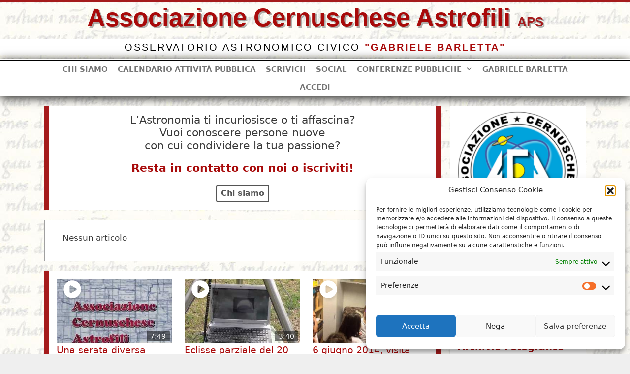

--- FILE ---
content_type: text/html; charset=UTF-8
request_url: https://www.astrofilicernusco.org/page/13/?tbk_email_template=attivitampagrave-osservativa-promemoria&wpv_view_count=32857
body_size: 33711
content:
<!DOCTYPE html>
<html lang="it-IT">
<head>
<meta name="MobileOptimized" content="width" />
<meta name="HandheldFriendly" content="true" />
<meta name="generator" content="Drupal 11 (https://www.drupal.org)" />

	<meta charset="UTF-8">
	<meta name='robots' content='noindex, follow' />
<meta name="viewport" content="width=device-width, initial-scale=1">
	<!-- This site is optimized with the Yoast SEO plugin v26.7 - https://yoast.com/wordpress/plugins/seo/ -->
	<title>Homepage &#8211; Associazione Cernuschese Astrofili</title>
	<meta property="og:locale" content="it_IT" />
	<meta property="og:type" content="website" />
	<meta property="og:title" content="Homepage &#8211; Associazione Cernuschese Astrofili" />
	<meta property="og:url" content="https://www.astrofilicernusco.org/" />
	<meta property="og:site_name" content="Associazione Cernuschese Astrofili" />
	<meta property="article:publisher" content="https://www.facebook.com/astrofilicernusco/" />
	<meta property="article:modified_time" content="2023-10-06T07:25:30+00:00" />
	<meta name="twitter:card" content="summary_large_image" />
	<script type="application/ld+json" class="yoast-schema-graph">{"@context":"https://schema.org","@graph":[{"@type":"WebPage","@id":"https://www.astrofilicernusco.org/","url":"https://www.astrofilicernusco.org/","name":"Homepage &#8211; Associazione Cernuschese Astrofili","isPartOf":{"@id":"https://www.astrofilicernusco.org/#website"},"about":{"@id":"https://www.astrofilicernusco.org/#organization"},"datePublished":"2020-09-01T22:00:00+00:00","dateModified":"2023-10-06T07:25:30+00:00","breadcrumb":{"@id":"https://www.astrofilicernusco.org/#breadcrumb"},"inLanguage":"it-IT","potentialAction":[{"@type":"ReadAction","target":["https://www.astrofilicernusco.org/"]}]},{"@type":"BreadcrumbList","@id":"https://www.astrofilicernusco.org/#breadcrumb","itemListElement":[{"@type":"ListItem","position":1,"name":"Home"}]},{"@type":"WebSite","@id":"https://www.astrofilicernusco.org/#website","url":"https://www.astrofilicernusco.org/","name":"Associazione Cernuschese Astrofili","description":"Osservatorio Astronomico Civico &quot;Gabriele Barletta”","publisher":{"@id":"https://www.astrofilicernusco.org/#organization"},"potentialAction":[{"@type":"SearchAction","target":{"@type":"EntryPoint","urlTemplate":"https://www.astrofilicernusco.org/?s={search_term_string}"},"query-input":{"@type":"PropertyValueSpecification","valueRequired":true,"valueName":"search_term_string"}}],"inLanguage":"it-IT"},{"@type":"Organization","@id":"https://www.astrofilicernusco.org/#organization","name":"Associazione Cernuschese Astrofili","url":"https://www.astrofilicernusco.org/","logo":{"@type":"ImageObject","inLanguage":"it-IT","@id":"https://www.astrofilicernusco.org/#/schema/logo/image/","url":"https://www.astrofilicernusco.org/storage/2020/05/logoACA-145px-e1588665400941.png","contentUrl":"https://www.astrofilicernusco.org/storage/2020/05/logoACA-145px-e1588665400941.png","width":305,"height":305,"caption":"Associazione Cernuschese Astrofili"},"image":{"@id":"https://www.astrofilicernusco.org/#/schema/logo/image/"},"sameAs":["https://www.facebook.com/astrofilicernusco/"]}]}</script>
	<!-- / Yoast SEO plugin. -->


<!-- Default Statcounter code for ACA https://www.astrofilicernusco.org -->
<script type="text/javascript">
var sc_project=13110514; 
var sc_invisible=1; 
var sc_security="dc4659a0"; 
</script>
<script type="text/javascript"
src="https://www.statcounter.com/counter/counter.js" async></script>
<noscript><div class="statcounter"><a title="Web Analytics Made Easy -
Statcounter" href="https://statcounter.com/" target="_blank"><img
class="statcounter" src="https://c.statcounter.com/13110514/0/dc4659a0/1/"
alt="Web Analytics Made Easy - Statcounter"
referrerPolicy="no-referrer-when-downgrade"></a></div></noscript>
<!-- End of Statcounter Code --><link rel="alternate" type="application/rss+xml" title="Associazione Cernuschese Astrofili &raquo; Feed" href="https://www.astrofilicernusco.org/feed/" />
<link rel="alternate" type="application/rss+xml" title="Associazione Cernuschese Astrofili &raquo; Feed dei commenti" href="https://www.astrofilicernusco.org/comments/feed/" />
<link rel="alternate" title="oEmbed (JSON)" type="application/json+oembed" href="https://www.astrofilicernusco.org/wp-json/oembed/1.0/embed?url=https%3A%2F%2Fwww.astrofilicernusco.org%2F" />
<link rel="alternate" title="oEmbed (XML)" type="text/xml+oembed" href="https://www.astrofilicernusco.org/wp-json/oembed/1.0/embed?url=https%3A%2F%2Fwww.astrofilicernusco.org%2F&#038;format=xml" />
		<style id="content-control-block-styles">
			@media (max-width: 640px) {
	.cc-hide-on-mobile {
		display: none !important;
	}
}
@media (min-width: 641px) and (max-width: 920px) {
	.cc-hide-on-tablet {
		display: none !important;
	}
}
@media (min-width: 921px) and (max-width: 1440px) {
	.cc-hide-on-desktop {
		display: none !important;
	}
}		</style>
		<style id='wp-img-auto-sizes-contain-inline-css'>
img:is([sizes=auto i],[sizes^="auto," i]){contain-intrinsic-size:3000px 1500px}

</style>
<link rel='stylesheet' id='colorboxstyle-css' href='https://www.astrofilicernusco.org/core/modules/e19c9fdc66/colorbox/colorbox.css' media='all' />
<link rel='stylesheet' id='toolset_bootstrap_4-css' href='https://www.astrofilicernusco.org/core/modules/9b2dea73e1/vendor/toolset/toolset-common/res/lib/bootstrap4/css/bootstrap.min.css' media='screen' />
<style id='wp-emoji-styles-inline-css'>

	img.wp-smiley, img.emoji {
		display: inline !important;
		border: none !important;
		box-shadow: none !important;
		height: 1em !important;
		width: 1em !important;
		margin: 0 0.07em !important;
		vertical-align: -0.1em !important;
		background: none !important;
		padding: 0 !important;
	}

</style>
<link rel='stylesheet' id='wp-block-library-css' href='https://www.astrofilicernusco.org/lib/css/dist/block-library/style.min.css' media='all' />
<style id='wp-block-heading-inline-css'>
h1:where(.wp-block-heading).has-background,h2:where(.wp-block-heading).has-background,h3:where(.wp-block-heading).has-background,h4:where(.wp-block-heading).has-background,h5:where(.wp-block-heading).has-background,h6:where(.wp-block-heading).has-background{padding:1.25em 2.375em}h1.has-text-align-left[style*=writing-mode]:where([style*=vertical-lr]),h1.has-text-align-right[style*=writing-mode]:where([style*=vertical-rl]),h2.has-text-align-left[style*=writing-mode]:where([style*=vertical-lr]),h2.has-text-align-right[style*=writing-mode]:where([style*=vertical-rl]),h3.has-text-align-left[style*=writing-mode]:where([style*=vertical-lr]),h3.has-text-align-right[style*=writing-mode]:where([style*=vertical-rl]),h4.has-text-align-left[style*=writing-mode]:where([style*=vertical-lr]),h4.has-text-align-right[style*=writing-mode]:where([style*=vertical-rl]),h5.has-text-align-left[style*=writing-mode]:where([style*=vertical-lr]),h5.has-text-align-right[style*=writing-mode]:where([style*=vertical-rl]),h6.has-text-align-left[style*=writing-mode]:where([style*=vertical-lr]),h6.has-text-align-right[style*=writing-mode]:where([style*=vertical-rl]){rotate:180deg}

</style>
<style id='wp-block-group-inline-css'>
.wp-block-group{box-sizing:border-box}:where(.wp-block-group.wp-block-group-is-layout-constrained){position:relative}

</style>
<style id='wp-block-paragraph-inline-css'>
.is-small-text{font-size:.875em}.is-regular-text{font-size:1em}.is-large-text{font-size:2.25em}.is-larger-text{font-size:3em}.has-drop-cap:not(:focus):first-letter{float:left;font-size:8.4em;font-style:normal;font-weight:100;line-height:.68;margin:.05em .1em 0 0;text-transform:uppercase}body.rtl .has-drop-cap:not(:focus):first-letter{float:none;margin-left:.1em}p.has-drop-cap.has-background{overflow:hidden}:root :where(p.has-background){padding:1.25em 2.375em}:where(p.has-text-color:not(.has-link-color)) a{color:inherit}p.has-text-align-left[style*="writing-mode:vertical-lr"],p.has-text-align-right[style*="writing-mode:vertical-rl"]{rotate:180deg}

</style>
<style id='global-styles-inline-css'>
:root{--wp--preset--aspect-ratio--square: 1;--wp--preset--aspect-ratio--4-3: 4/3;--wp--preset--aspect-ratio--3-4: 3/4;--wp--preset--aspect-ratio--3-2: 3/2;--wp--preset--aspect-ratio--2-3: 2/3;--wp--preset--aspect-ratio--16-9: 16/9;--wp--preset--aspect-ratio--9-16: 9/16;--wp--preset--color--black: #000000;--wp--preset--color--cyan-bluish-gray: #abb8c3;--wp--preset--color--white: #ffffff;--wp--preset--color--pale-pink: #f78da7;--wp--preset--color--vivid-red: #cf2e2e;--wp--preset--color--luminous-vivid-orange: #ff6900;--wp--preset--color--luminous-vivid-amber: #fcb900;--wp--preset--color--light-green-cyan: #7bdcb5;--wp--preset--color--vivid-green-cyan: #00d084;--wp--preset--color--pale-cyan-blue: #8ed1fc;--wp--preset--color--vivid-cyan-blue: #0693e3;--wp--preset--color--vivid-purple: #9b51e0;--wp--preset--color--contrast: var(--contrast);--wp--preset--color--contrast-2: var(--contrast-2);--wp--preset--color--contrast-3: var(--contrast-3);--wp--preset--color--base: var(--base);--wp--preset--color--base-2: var(--base-2);--wp--preset--color--base-3: var(--base-3);--wp--preset--color--accent: var(--accent);--wp--preset--gradient--vivid-cyan-blue-to-vivid-purple: linear-gradient(135deg,rgb(6,147,227) 0%,rgb(155,81,224) 100%);--wp--preset--gradient--light-green-cyan-to-vivid-green-cyan: linear-gradient(135deg,rgb(122,220,180) 0%,rgb(0,208,130) 100%);--wp--preset--gradient--luminous-vivid-amber-to-luminous-vivid-orange: linear-gradient(135deg,rgb(252,185,0) 0%,rgb(255,105,0) 100%);--wp--preset--gradient--luminous-vivid-orange-to-vivid-red: linear-gradient(135deg,rgb(255,105,0) 0%,rgb(207,46,46) 100%);--wp--preset--gradient--very-light-gray-to-cyan-bluish-gray: linear-gradient(135deg,rgb(238,238,238) 0%,rgb(169,184,195) 100%);--wp--preset--gradient--cool-to-warm-spectrum: linear-gradient(135deg,rgb(74,234,220) 0%,rgb(151,120,209) 20%,rgb(207,42,186) 40%,rgb(238,44,130) 60%,rgb(251,105,98) 80%,rgb(254,248,76) 100%);--wp--preset--gradient--blush-light-purple: linear-gradient(135deg,rgb(255,206,236) 0%,rgb(152,150,240) 100%);--wp--preset--gradient--blush-bordeaux: linear-gradient(135deg,rgb(254,205,165) 0%,rgb(254,45,45) 50%,rgb(107,0,62) 100%);--wp--preset--gradient--luminous-dusk: linear-gradient(135deg,rgb(255,203,112) 0%,rgb(199,81,192) 50%,rgb(65,88,208) 100%);--wp--preset--gradient--pale-ocean: linear-gradient(135deg,rgb(255,245,203) 0%,rgb(182,227,212) 50%,rgb(51,167,181) 100%);--wp--preset--gradient--electric-grass: linear-gradient(135deg,rgb(202,248,128) 0%,rgb(113,206,126) 100%);--wp--preset--gradient--midnight: linear-gradient(135deg,rgb(2,3,129) 0%,rgb(40,116,252) 100%);--wp--preset--font-size--small: 13px;--wp--preset--font-size--medium: 20px;--wp--preset--font-size--large: 36px;--wp--preset--font-size--x-large: 42px;--wp--preset--spacing--20: 0.44rem;--wp--preset--spacing--30: 0.67rem;--wp--preset--spacing--40: 1rem;--wp--preset--spacing--50: 1.5rem;--wp--preset--spacing--60: 2.25rem;--wp--preset--spacing--70: 3.38rem;--wp--preset--spacing--80: 5.06rem;--wp--preset--shadow--natural: 6px 6px 9px rgba(0, 0, 0, 0.2);--wp--preset--shadow--deep: 12px 12px 50px rgba(0, 0, 0, 0.4);--wp--preset--shadow--sharp: 6px 6px 0px rgba(0, 0, 0, 0.2);--wp--preset--shadow--outlined: 6px 6px 0px -3px rgb(255, 255, 255), 6px 6px rgb(0, 0, 0);--wp--preset--shadow--crisp: 6px 6px 0px rgb(0, 0, 0);}:where(.is-layout-flex){gap: 0.5em;}:where(.is-layout-grid){gap: 0.5em;}body .is-layout-flex{display: flex;}.is-layout-flex{flex-wrap: wrap;align-items: center;}.is-layout-flex > :is(*, div){margin: 0;}body .is-layout-grid{display: grid;}.is-layout-grid > :is(*, div){margin: 0;}:where(.wp-block-columns.is-layout-flex){gap: 2em;}:where(.wp-block-columns.is-layout-grid){gap: 2em;}:where(.wp-block-post-template.is-layout-flex){gap: 1.25em;}:where(.wp-block-post-template.is-layout-grid){gap: 1.25em;}.has-black-color{color: var(--wp--preset--color--black) !important;}.has-cyan-bluish-gray-color{color: var(--wp--preset--color--cyan-bluish-gray) !important;}.has-white-color{color: var(--wp--preset--color--white) !important;}.has-pale-pink-color{color: var(--wp--preset--color--pale-pink) !important;}.has-vivid-red-color{color: var(--wp--preset--color--vivid-red) !important;}.has-luminous-vivid-orange-color{color: var(--wp--preset--color--luminous-vivid-orange) !important;}.has-luminous-vivid-amber-color{color: var(--wp--preset--color--luminous-vivid-amber) !important;}.has-light-green-cyan-color{color: var(--wp--preset--color--light-green-cyan) !important;}.has-vivid-green-cyan-color{color: var(--wp--preset--color--vivid-green-cyan) !important;}.has-pale-cyan-blue-color{color: var(--wp--preset--color--pale-cyan-blue) !important;}.has-vivid-cyan-blue-color{color: var(--wp--preset--color--vivid-cyan-blue) !important;}.has-vivid-purple-color{color: var(--wp--preset--color--vivid-purple) !important;}.has-black-background-color{background-color: var(--wp--preset--color--black) !important;}.has-cyan-bluish-gray-background-color{background-color: var(--wp--preset--color--cyan-bluish-gray) !important;}.has-white-background-color{background-color: var(--wp--preset--color--white) !important;}.has-pale-pink-background-color{background-color: var(--wp--preset--color--pale-pink) !important;}.has-vivid-red-background-color{background-color: var(--wp--preset--color--vivid-red) !important;}.has-luminous-vivid-orange-background-color{background-color: var(--wp--preset--color--luminous-vivid-orange) !important;}.has-luminous-vivid-amber-background-color{background-color: var(--wp--preset--color--luminous-vivid-amber) !important;}.has-light-green-cyan-background-color{background-color: var(--wp--preset--color--light-green-cyan) !important;}.has-vivid-green-cyan-background-color{background-color: var(--wp--preset--color--vivid-green-cyan) !important;}.has-pale-cyan-blue-background-color{background-color: var(--wp--preset--color--pale-cyan-blue) !important;}.has-vivid-cyan-blue-background-color{background-color: var(--wp--preset--color--vivid-cyan-blue) !important;}.has-vivid-purple-background-color{background-color: var(--wp--preset--color--vivid-purple) !important;}.has-black-border-color{border-color: var(--wp--preset--color--black) !important;}.has-cyan-bluish-gray-border-color{border-color: var(--wp--preset--color--cyan-bluish-gray) !important;}.has-white-border-color{border-color: var(--wp--preset--color--white) !important;}.has-pale-pink-border-color{border-color: var(--wp--preset--color--pale-pink) !important;}.has-vivid-red-border-color{border-color: var(--wp--preset--color--vivid-red) !important;}.has-luminous-vivid-orange-border-color{border-color: var(--wp--preset--color--luminous-vivid-orange) !important;}.has-luminous-vivid-amber-border-color{border-color: var(--wp--preset--color--luminous-vivid-amber) !important;}.has-light-green-cyan-border-color{border-color: var(--wp--preset--color--light-green-cyan) !important;}.has-vivid-green-cyan-border-color{border-color: var(--wp--preset--color--vivid-green-cyan) !important;}.has-pale-cyan-blue-border-color{border-color: var(--wp--preset--color--pale-cyan-blue) !important;}.has-vivid-cyan-blue-border-color{border-color: var(--wp--preset--color--vivid-cyan-blue) !important;}.has-vivid-purple-border-color{border-color: var(--wp--preset--color--vivid-purple) !important;}.has-vivid-cyan-blue-to-vivid-purple-gradient-background{background: var(--wp--preset--gradient--vivid-cyan-blue-to-vivid-purple) !important;}.has-light-green-cyan-to-vivid-green-cyan-gradient-background{background: var(--wp--preset--gradient--light-green-cyan-to-vivid-green-cyan) !important;}.has-luminous-vivid-amber-to-luminous-vivid-orange-gradient-background{background: var(--wp--preset--gradient--luminous-vivid-amber-to-luminous-vivid-orange) !important;}.has-luminous-vivid-orange-to-vivid-red-gradient-background{background: var(--wp--preset--gradient--luminous-vivid-orange-to-vivid-red) !important;}.has-very-light-gray-to-cyan-bluish-gray-gradient-background{background: var(--wp--preset--gradient--very-light-gray-to-cyan-bluish-gray) !important;}.has-cool-to-warm-spectrum-gradient-background{background: var(--wp--preset--gradient--cool-to-warm-spectrum) !important;}.has-blush-light-purple-gradient-background{background: var(--wp--preset--gradient--blush-light-purple) !important;}.has-blush-bordeaux-gradient-background{background: var(--wp--preset--gradient--blush-bordeaux) !important;}.has-luminous-dusk-gradient-background{background: var(--wp--preset--gradient--luminous-dusk) !important;}.has-pale-ocean-gradient-background{background: var(--wp--preset--gradient--pale-ocean) !important;}.has-electric-grass-gradient-background{background: var(--wp--preset--gradient--electric-grass) !important;}.has-midnight-gradient-background{background: var(--wp--preset--gradient--midnight) !important;}.has-small-font-size{font-size: var(--wp--preset--font-size--small) !important;}.has-medium-font-size{font-size: var(--wp--preset--font-size--medium) !important;}.has-large-font-size{font-size: var(--wp--preset--font-size--large) !important;}.has-x-large-font-size{font-size: var(--wp--preset--font-size--x-large) !important;}

</style>

<style id='classic-theme-styles-inline-css'>
/*! This file is auto-generated */
.wp-block-button__link{color:#fff;background-color:#32373c;border-radius:9999px;box-shadow:none;text-decoration:none;padding:calc(.667em + 2px) calc(1.333em + 2px);font-size:1.125em}.wp-block-file__button{background:#32373c;color:#fff;text-decoration:none}

</style>
<link rel='stylesheet' id='wpmf-single-file-css' href='https://www.astrofilicernusco.org/storage/wpmf/css/wpmf_single_file.css' media='all' />
<style id='wpmf-single-file-inline-css'>
.content-align-center.elementor-widget-wpmf_file_design .wpmf_mce-wrap {text-align: center;}
                .content-align-left.elementor-widget-wpmf_file_design .wpmf_mce-wrap {text-align: left;}
                .content-align-right.elementor-widget-wpmf_file_design .wpmf_mce-wrap {text-align: right;}
                .wpmf-defile{display:inline-block;float:none!important}
                .wpmf-defile span.wpmf_mce-single-child{float:left}

</style>
<link rel='stylesheet' id='wpmf-gallery-popup-style-css' href='https://www.astrofilicernusco.org/core/modules/ac31e642eb/assets/css/display-gallery/magnific-popup.css' media='all' />
<link rel='stylesheet' id='content-control-block-styles-css' href='https://www.astrofilicernusco.org/core/modules/4853fb8a51/dist/style-block-editor.css' media='all' />
<link rel='stylesheet' id='mediaelement-css' href='https://www.astrofilicernusco.org/lib/js/mediaelement/mediaelementplayer-legacy.min.css' media='all' />
<link rel='stylesheet' id='wp-mediaelement-css' href='https://www.astrofilicernusco.org/lib/js/mediaelement/wp-mediaelement.min.css' media='all' />
<link rel='stylesheet' id='view_editor_gutenberg_frontend_assets-css' href='https://www.astrofilicernusco.org/core/modules/9b2dea73e1/public/css/views-frontend.css' media='all' />
<style id='view_editor_gutenberg_frontend_assets-inline-css'>
.wpv-sort-list-dropdown.wpv-sort-list-dropdown-style-default > span.wpv-sort-list,.wpv-sort-list-dropdown.wpv-sort-list-dropdown-style-default .wpv-sort-list-item {border-color: #cdcdcd;}.wpv-sort-list-dropdown.wpv-sort-list-dropdown-style-default .wpv-sort-list-item a {color: #444;background-color: #fff;}.wpv-sort-list-dropdown.wpv-sort-list-dropdown-style-default a:hover,.wpv-sort-list-dropdown.wpv-sort-list-dropdown-style-default a:focus {color: #000;background-color: #eee;}.wpv-sort-list-dropdown.wpv-sort-list-dropdown-style-default .wpv-sort-list-item.wpv-sort-list-current a {color: #000;background-color: #eee;}
.wpv-sort-list-dropdown.wpv-sort-list-dropdown-style-default > span.wpv-sort-list,.wpv-sort-list-dropdown.wpv-sort-list-dropdown-style-default .wpv-sort-list-item {border-color: #cdcdcd;}.wpv-sort-list-dropdown.wpv-sort-list-dropdown-style-default .wpv-sort-list-item a {color: #444;background-color: #fff;}.wpv-sort-list-dropdown.wpv-sort-list-dropdown-style-default a:hover,.wpv-sort-list-dropdown.wpv-sort-list-dropdown-style-default a:focus {color: #000;background-color: #eee;}.wpv-sort-list-dropdown.wpv-sort-list-dropdown-style-default .wpv-sort-list-item.wpv-sort-list-current a {color: #000;background-color: #eee;}.wpv-sort-list-dropdown.wpv-sort-list-dropdown-style-grey > span.wpv-sort-list,.wpv-sort-list-dropdown.wpv-sort-list-dropdown-style-grey .wpv-sort-list-item {border-color: #cdcdcd;}.wpv-sort-list-dropdown.wpv-sort-list-dropdown-style-grey .wpv-sort-list-item a {color: #444;background-color: #eeeeee;}.wpv-sort-list-dropdown.wpv-sort-list-dropdown-style-grey a:hover,.wpv-sort-list-dropdown.wpv-sort-list-dropdown-style-grey a:focus {color: #000;background-color: #e5e5e5;}.wpv-sort-list-dropdown.wpv-sort-list-dropdown-style-grey .wpv-sort-list-item.wpv-sort-list-current a {color: #000;background-color: #e5e5e5;}
.wpv-sort-list-dropdown.wpv-sort-list-dropdown-style-default > span.wpv-sort-list,.wpv-sort-list-dropdown.wpv-sort-list-dropdown-style-default .wpv-sort-list-item {border-color: #cdcdcd;}.wpv-sort-list-dropdown.wpv-sort-list-dropdown-style-default .wpv-sort-list-item a {color: #444;background-color: #fff;}.wpv-sort-list-dropdown.wpv-sort-list-dropdown-style-default a:hover,.wpv-sort-list-dropdown.wpv-sort-list-dropdown-style-default a:focus {color: #000;background-color: #eee;}.wpv-sort-list-dropdown.wpv-sort-list-dropdown-style-default .wpv-sort-list-item.wpv-sort-list-current a {color: #000;background-color: #eee;}.wpv-sort-list-dropdown.wpv-sort-list-dropdown-style-grey > span.wpv-sort-list,.wpv-sort-list-dropdown.wpv-sort-list-dropdown-style-grey .wpv-sort-list-item {border-color: #cdcdcd;}.wpv-sort-list-dropdown.wpv-sort-list-dropdown-style-grey .wpv-sort-list-item a {color: #444;background-color: #eeeeee;}.wpv-sort-list-dropdown.wpv-sort-list-dropdown-style-grey a:hover,.wpv-sort-list-dropdown.wpv-sort-list-dropdown-style-grey a:focus {color: #000;background-color: #e5e5e5;}.wpv-sort-list-dropdown.wpv-sort-list-dropdown-style-grey .wpv-sort-list-item.wpv-sort-list-current a {color: #000;background-color: #e5e5e5;}.wpv-sort-list-dropdown.wpv-sort-list-dropdown-style-blue > span.wpv-sort-list,.wpv-sort-list-dropdown.wpv-sort-list-dropdown-style-blue .wpv-sort-list-item {border-color: #0099cc;}.wpv-sort-list-dropdown.wpv-sort-list-dropdown-style-blue .wpv-sort-list-item a {color: #444;background-color: #cbddeb;}.wpv-sort-list-dropdown.wpv-sort-list-dropdown-style-blue a:hover,.wpv-sort-list-dropdown.wpv-sort-list-dropdown-style-blue a:focus {color: #000;background-color: #95bedd;}.wpv-sort-list-dropdown.wpv-sort-list-dropdown-style-blue .wpv-sort-list-item.wpv-sort-list-current a {color: #000;background-color: #95bedd;}

</style>
<link rel='stylesheet' id='bp-tooltips-css' href='https://www.astrofilicernusco.org/core/modules/d7f82a279b/bp-core/css/bp-tooltips.min.css' media='all' />
<link rel='stylesheet' id='bp-classic-widget-styles-css' href='https://www.astrofilicernusco.org/core/modules/f1ed38878d/inc/templates/css/widgets-legacy.css' media='all' />
<link rel='stylesheet' id='easy-facebook-likebox-custom-fonts-css' href='https://www.astrofilicernusco.org/core/modules/8dc12be58d/frontend/assets/css/esf-custom-fonts.css' media='all' />
<link rel='stylesheet' id='jquery.fancybox.min-css' href='https://www.astrofilicernusco.org/core/modules/8dc12be58d/frontend/assets/css/jquery.fancybox.min.css' media='all' />
<link rel='stylesheet' id='owl.carousel.min-css' href='https://www.astrofilicernusco.org/core/modules/8dc12be58d/frontend/assets/css/owl.carousel.min.css' media='all' />
<link rel='stylesheet' id='owl.theme.default-css' href='https://www.astrofilicernusco.org/core/modules/8dc12be58d/frontend/assets/css/owl.theme.default.min.css' media='all' />
<link rel='stylesheet' id='easy-facebook-likebox-frontend-css' href='https://www.astrofilicernusco.org/core/modules/8dc12be58d/facebook/frontend/assets/css/easy-facebook-likebox-frontend.css' media='all' />
<link rel='stylesheet' id='easy-facebook-likebox-customizer-style-css' href='https://www.astrofilicernusco.org/ajax?action=easy-facebook-likebox-customizer-style' media='all' />
<link rel='stylesheet' id='ee-simple-file-list-pro-css-css' href='https://www.astrofilicernusco.org/core/modules/6d90dce64e/css/eeStyles.css' media='all' />
<link rel='stylesheet' id='ee-simple-file-list-search-css-css' href='https://www.astrofilicernusco.org/core/modules/3902a4656f/css/eeSFLS_styles.css' media='all' />
<link rel='stylesheet' id='ee-simple-file-list-search-date-picker-css-css' href='https://www.astrofilicernusco.org/core/modules/3902a4656f/datepicker/jquery-ui.min.css' media='all' />
<link rel='stylesheet' id='ee-simple-file-list-search-date-picker-theme-css-css' href='https://www.astrofilicernusco.org/core/modules/3902a4656f/datepicker/jquery-ui.theme.min.css' media='all' />
<link rel='stylesheet' id='thumbs_rating_styles-css' href='https://www.astrofilicernusco.org/core/modules/e19c9fdc66/upvote-downvote/css/style.css' media='all' />
<link rel='stylesheet' id='dashicons-css' href='https://www.astrofilicernusco.org/lib/css/dashicons.min.css' media='all' />
<link rel='stylesheet' id='cmplz-general-css' href='https://www.astrofilicernusco.org/core/modules/e1d9dfe6e5/assets/css/cookieblocker.min.css' media='all' />
<link rel='stylesheet' id='generate-style-css' href='https://www.astrofilicernusco.org/core/views/generatepress/assets/css/all.min.css' media='all' />
<style id='generate-style-inline-css'>
body{background-color:#efefef;color:#3a3a3a;}a{color:#a80a0a;}a:hover, a:focus, a:active{color:#000000;}body .grid-container{max-width:1100px;}.wp-block-group__inner-container{max-width:1100px;margin-left:auto;margin-right:auto;}.generate-back-to-top{font-size:20px;border-radius:3px;position:fixed;bottom:30px;right:30px;line-height:40px;width:40px;text-align:center;z-index:10;transition:opacity 300ms ease-in-out;opacity:0.1;transform:translateY(1000px);}.generate-back-to-top__show{opacity:1;transform:translateY(0);}.dropdown-click .main-navigation ul ul{display:none;visibility:hidden;}.dropdown-click .main-navigation ul ul ul.toggled-on{left:0;top:auto;position:relative;box-shadow:none;border-bottom:1px solid rgba(0,0,0,0.05);}.dropdown-click .main-navigation ul ul li:last-child > ul.toggled-on{border-bottom:0;}.dropdown-click .main-navigation ul.toggled-on, .dropdown-click .main-navigation ul li.sfHover > ul.toggled-on{display:block;left:auto;right:auto;opacity:1;visibility:visible;pointer-events:auto;height:auto;overflow:visible;float:none;}.dropdown-click .main-navigation.sub-menu-left .sub-menu.toggled-on, .dropdown-click .main-navigation.sub-menu-left ul li.sfHover > ul.toggled-on{right:0;}.dropdown-click nav ul ul ul{background-color:transparent;}.dropdown-click .widget-area .main-navigation ul ul{top:auto;position:absolute;float:none;width:100%;left:-99999px;}.dropdown-click .widget-area .main-navigation ul ul.toggled-on{position:relative;left:0;right:0;}.dropdown-click .widget-area.sidebar .main-navigation ul li.sfHover ul, .dropdown-click .widget-area.sidebar .main-navigation ul li:hover ul{right:0;left:0;}.dropdown-click .sfHover > a > .dropdown-menu-toggle > .gp-icon svg{transform:rotate(180deg);}:root{--contrast:#222222;--contrast-2:#575760;--contrast-3:#b2b2be;--base:#f0f0f0;--base-2:#f7f8f9;--base-3:#ffffff;--accent:#1e73be;}:root .has-contrast-color{color:var(--contrast);}:root .has-contrast-background-color{background-color:var(--contrast);}:root .has-contrast-2-color{color:var(--contrast-2);}:root .has-contrast-2-background-color{background-color:var(--contrast-2);}:root .has-contrast-3-color{color:var(--contrast-3);}:root .has-contrast-3-background-color{background-color:var(--contrast-3);}:root .has-base-color{color:var(--base);}:root .has-base-background-color{background-color:var(--base);}:root .has-base-2-color{color:var(--base-2);}:root .has-base-2-background-color{background-color:var(--base-2);}:root .has-base-3-color{color:var(--base-3);}:root .has-base-3-background-color{background-color:var(--base-3);}:root .has-accent-color{color:var(--accent);}:root .has-accent-background-color{background-color:var(--accent);}body, button, input, select, textarea{font-family:-apple-system, system-ui, BlinkMacSystemFont, "Segoe UI", Helvetica, Arial, sans-serif, "Apple Color Emoji", "Segoe UI Emoji", "Segoe UI Symbol";}body{line-height:1.4;}p{margin-bottom:0.6em;}.entry-content > [class*="wp-block-"]:not(:last-child):not(.wp-block-heading){margin-bottom:0.6em;}.main-title{font-size:45px;}.main-navigation a, .menu-toggle{font-family:-apple-system, system-ui, BlinkMacSystemFont, "Segoe UI", Helvetica, Arial, sans-serif, "Apple Color Emoji", "Segoe UI Emoji", "Segoe UI Symbol";font-weight:700;text-transform:uppercase;}.main-navigation .main-nav ul ul li a{font-size:14px;}.widget-title{font-weight:300;text-transform:uppercase;margin-bottom:18px;}.sidebar .widget, .footer-widgets .widget{font-size:19px;}h1{font-weight:300;font-size:40px;line-height:1.4em;margin-bottom:16px;}h2{font-weight:300;font-size:29px;line-height:1.1em;margin-bottom:7px;}h3{font-size:22px;line-height:0.9em;}h4{font-size:19px;}h5{font-size:inherit;}@media (max-width:768px){.main-title{font-size:20px;}h1{font-size:30px;}h2{font-size:25px;}}.top-bar{background-color:#636363;color:#ffffff;}.top-bar a{color:#ffffff;}.top-bar a:hover{color:#303030;}.site-header{background-color:#ffffff;color:#3a3a3a;}.site-header a{color:#3a3a3a;}.main-title a,.main-title a:hover{color:#3a3a3a;}.site-description{color:#757575;}.mobile-menu-control-wrapper .menu-toggle,.mobile-menu-control-wrapper .menu-toggle:hover,.mobile-menu-control-wrapper .menu-toggle:focus,.has-inline-mobile-toggle #site-navigation.toggled{background-color:rgba(0, 0, 0, 0.02);}.main-navigation,.main-navigation ul ul{background-color:#ffffff;}.main-navigation .main-nav ul li a, .main-navigation .menu-toggle, .main-navigation .menu-bar-items{color:#757575;}.main-navigation .main-nav ul li:not([class*="current-menu-"]):hover > a, .main-navigation .main-nav ul li:not([class*="current-menu-"]):focus > a, .main-navigation .main-nav ul li.sfHover:not([class*="current-menu-"]) > a, .main-navigation .menu-bar-item:hover > a, .main-navigation .menu-bar-item.sfHover > a{color:#3f3f3f;background-color:#f1c40f;}button.menu-toggle:hover,button.menu-toggle:focus,.main-navigation .mobile-bar-items a,.main-navigation .mobile-bar-items a:hover,.main-navigation .mobile-bar-items a:focus{color:#757575;}.main-navigation .main-nav ul li[class*="current-menu-"] > a{color:#ffffff;background-color:#1e72bd;}.navigation-search input[type="search"],.navigation-search input[type="search"]:active, .navigation-search input[type="search"]:focus, .main-navigation .main-nav ul li.search-item.active > a, .main-navigation .menu-bar-items .search-item.active > a{color:#020000;background-color:#ffffff;opacity:1;}.main-navigation ul ul{background-color:#f2f2f2;}.main-navigation .main-nav ul ul li a{color:#1e72bd;}.main-navigation .main-nav ul ul li:not([class*="current-menu-"]):hover > a,.main-navigation .main-nav ul ul li:not([class*="current-menu-"]):focus > a, .main-navigation .main-nav ul ul li.sfHover:not([class*="current-menu-"]) > a{color:#ffffff;background-color:#4f4f4f;}.main-navigation .main-nav ul ul li[class*="current-menu-"] > a{color:#ffffff;background-color:#4f4f4f;}.separate-containers .inside-article, .separate-containers .comments-area, .separate-containers .page-header, .one-container .container, .separate-containers .paging-navigation, .inside-page-header{background-color:#ffffff;}.entry-meta{color:#595959;}.entry-meta a{color:#595959;}.entry-meta a:hover{color:#1e73be;}.sidebar .widget{background-color:#ffffff;}.sidebar .widget .widget-title{color:#8e0808;}.footer-widgets{background-color:#ffffff;}.footer-widgets .widget-title{color:#000000;}.site-info{color:#ffffff;background-color:#a80a0a;}.site-info a{color:#f1c40f;}.site-info a:hover{color:#c40b0b;}.footer-bar .widget_nav_menu .current-menu-item a{color:#c40b0b;}input[type="text"],input[type="email"],input[type="url"],input[type="password"],input[type="search"],input[type="tel"],input[type="number"],textarea,select{color:#666666;background-color:#fafafa;border-color:#cccccc;}input[type="text"]:focus,input[type="email"]:focus,input[type="url"]:focus,input[type="password"]:focus,input[type="search"]:focus,input[type="tel"]:focus,input[type="number"]:focus,textarea:focus,select:focus{color:#666666;background-color:#ffffff;border-color:#bfbfbf;}button,html input[type="button"],input[type="reset"],input[type="submit"],a.button,a.wp-block-button__link:not(.has-background){color:#ffffff;background-color:#666666;}button:hover,html input[type="button"]:hover,input[type="reset"]:hover,input[type="submit"]:hover,a.button:hover,button:focus,html input[type="button"]:focus,input[type="reset"]:focus,input[type="submit"]:focus,a.button:focus,a.wp-block-button__link:not(.has-background):active,a.wp-block-button__link:not(.has-background):focus,a.wp-block-button__link:not(.has-background):hover{color:#ffffff;background-color:#3f3f3f;}a.generate-back-to-top{background-color:#f1c40f;color:#1e72bd;}a.generate-back-to-top:hover,a.generate-back-to-top:focus{background-color:#cc0a0a;color:#ffffff;}:root{--gp-search-modal-bg-color:var(--base-3);--gp-search-modal-text-color:var(--contrast);--gp-search-modal-overlay-bg-color:rgba(0,0,0,0.2);}@media (max-width: 768px){.main-navigation .menu-bar-item:hover > a, .main-navigation .menu-bar-item.sfHover > a{background:none;color:#757575;}}.inside-top-bar{padding:10px;}.inside-header{padding:0px 10px 2px 10px;}.separate-containers .inside-article, .separate-containers .comments-area, .separate-containers .page-header, .separate-containers .paging-navigation, .one-container .site-content, .inside-page-header{padding:0px 10px 0px 10px;}.site-main .wp-block-group__inner-container{padding:0px 10px 0px 10px;}.entry-content .alignwide, body:not(.no-sidebar) .entry-content .alignfull{margin-left:-10px;width:calc(100% + 20px);max-width:calc(100% + 20px);}.one-container.right-sidebar .site-main,.one-container.both-right .site-main{margin-right:10px;}.one-container.left-sidebar .site-main,.one-container.both-left .site-main{margin-left:10px;}.one-container.both-sidebars .site-main{margin:0px 10px 0px 10px;}.main-navigation .main-nav ul li a,.menu-toggle,.main-navigation .mobile-bar-items a{padding-left:10px;padding-right:10px;line-height:36px;}.main-navigation .main-nav ul ul li a{padding:6px 10px 6px 10px;}.main-navigation ul ul{width:192px;}.navigation-search input[type="search"]{height:36px;}.rtl .menu-item-has-children .dropdown-menu-toggle{padding-left:10px;}.menu-item-has-children .dropdown-menu-toggle{padding-right:10px;}.menu-item-has-children ul .dropdown-menu-toggle{padding-top:6px;padding-bottom:6px;margin-top:-6px;}.rtl .main-navigation .main-nav ul li.menu-item-has-children > a{padding-right:10px;}.widget-area .widget{padding:10px 15px 10px 15px;}.site-info{padding:20px;}@media (max-width:768px){.separate-containers .inside-article, .separate-containers .comments-area, .separate-containers .page-header, .separate-containers .paging-navigation, .one-container .site-content, .inside-page-header{padding:0px 5px 0px 5px;}.site-main .wp-block-group__inner-container{padding:0px 5px 0px 5px;}.site-info{padding-right:10px;padding-left:10px;}.entry-content .alignwide, body:not(.no-sidebar) .entry-content .alignfull{margin-left:-5px;width:calc(100% + 10px);max-width:calc(100% + 10px);}}@media (max-width: 768px){.main-navigation .menu-toggle,.main-navigation .mobile-bar-items,.sidebar-nav-mobile:not(#sticky-placeholder){display:block;}.main-navigation ul,.gen-sidebar-nav{display:none;}[class*="nav-float-"] .site-header .inside-header > *{float:none;clear:both;}}
body{background-image:url('https://www.astrofilicernusco.org/storage/2018/11/sfondo_contiguo.jpg');}.site-header{background-repeat:no-repeat;background-size:cover;background-attachment:fixed;}
.dynamic-author-image-rounded{border-radius:100%;}.dynamic-featured-image, .dynamic-author-image{vertical-align:middle;}.one-container.blog .dynamic-content-template:not(:last-child), .one-container.archive .dynamic-content-template:not(:last-child){padding-bottom:0px;}.dynamic-entry-excerpt > p:last-child{margin-bottom:0px;}
.main-navigation .main-nav ul li a,.menu-toggle,.main-navigation .mobile-bar-items a{transition: line-height 300ms ease}.main-navigation.toggled .main-nav > ul{background-color: #ffffff}
h1.entry-title{line-height:1.1em;}.navigation-branding .main-title{font-weight:bold;text-transform:none;font-size:45px;}@media (max-width: 768px){.navigation-branding .main-title{font-size:20px;}}
.post-image:not(:first-child), .page-content:not(:first-child), .entry-content:not(:first-child), .entry-summary:not(:first-child), footer.entry-meta{margin-top:0.7em;}.post-image-above-header .inside-article div.featured-image, .post-image-above-header .inside-article div.post-image{margin-bottom:0.7em;}@media (max-width: 1024px),(min-width:1025px){.main-navigation.sticky-navigation-transition .main-nav > ul > li > a,.sticky-navigation-transition .menu-toggle,.main-navigation.sticky-navigation-transition .mobile-bar-items a, .sticky-navigation-transition .navigation-branding .main-title{line-height:40px;}.main-navigation.sticky-navigation-transition .site-logo img, .main-navigation.sticky-navigation-transition .navigation-search input[type="search"], .main-navigation.sticky-navigation-transition .navigation-branding img{height:40px;}}.main-navigation.slideout-navigation .main-nav > ul > li > a{line-height:45px;}

</style>
<link rel='stylesheet' id='generate-font-icons-css' href='https://www.astrofilicernusco.org/core/views/generatepress/assets/css/components/font-icons.min.css' media='all' />
<link rel='stylesheet' id='generate-child-css' href='https://www.astrofilicernusco.org/core/views/236ab6d6bf/design.css' media='all' />
<link rel='stylesheet' id='toolset-select2-css-css' href='https://www.astrofilicernusco.org/core/modules/9b2dea73e1/vendor/toolset/toolset-common/res/lib/select2/select2.css' media='screen' />
<link rel='stylesheet' id='esf-custom-fonts-css' href='https://www.astrofilicernusco.org/core/modules/8dc12be58d/frontend/assets/css/esf-custom-fonts.css' media='all' />
<link rel='stylesheet' id='esf-insta-frontend-css' href='https://www.astrofilicernusco.org/core/modules/8dc12be58d//instagram/frontend/assets/css/esf-insta-frontend.css' media='all' />
<link rel='stylesheet' id='esf-insta-customizer-style-css' href='https://www.astrofilicernusco.org/ajax?action=esf-insta-customizer-style' media='all' />
<style id='generateblocks-inline-css'>
:root{--gb-container-width:1100px;}.gb-container .wp-block-image img{vertical-align:middle;}.gb-grid-wrapper .wp-block-image{margin-bottom:0;}.gb-highlight{background:none;}.gb-shape{line-height:0;}

</style>
<link rel='stylesheet' id='generate-blog-columns-css' href='https://www.astrofilicernusco.org/core/modules/8e1f946966/blog/functions/css/columns.min.css' media='all' />
<link rel='stylesheet' id='kadence-blocks-pro-postgrid-css' href='https://www.astrofilicernusco.org/core/modules/0c602afcb8/dist/style-blocks-postgrid.css' media='all' />
<style id='kadence-blocks-global-variables-inline-css'>
:root {--global-kb-font-size-sm:clamp(0.8rem, 0.73rem + 0.217vw, 0.9rem);--global-kb-font-size-md:clamp(1.1rem, 0.995rem + 0.326vw, 1.25rem);--global-kb-font-size-lg:clamp(1.75rem, 1.576rem + 0.543vw, 2rem);--global-kb-font-size-xl:clamp(2.25rem, 1.728rem + 1.63vw, 3rem);--global-kb-font-size-xxl:clamp(2.5rem, 1.456rem + 3.26vw, 4rem);--global-kb-font-size-xxxl:clamp(2.75rem, 0.489rem + 7.065vw, 6rem);}:root {--global-palette1: #3182CE;--global-palette2: #2B6CB0;--global-palette3: #1A202C;--global-palette4: #2D3748;--global-palette5: #4A5568;--global-palette6: #718096;--global-palette7: #EDF2F7;--global-palette8: #F7FAFC;--global-palette9: #ffffff;}

</style>
<link rel='stylesheet' id='generate-sticky-css' href='https://www.astrofilicernusco.org/core/modules/8e1f946966/menu-plus/functions/css/sticky.min.css' media='all' />
<link rel='stylesheet' id='generate-offside-css' href='https://www.astrofilicernusco.org/core/modules/8e1f946966/menu-plus/functions/css/offside.min.css' media='all' />
<style id='generate-offside-inline-css'>
:root{--gp-slideout-width:265px;}.slideout-navigation.main-navigation{background-color:#1e72bd;}.slideout-navigation.main-navigation .main-nav ul li a{color:#ffffff;font-weight:normal;text-transform:none;font-size:37px;}.slideout-navigation.main-navigation .main-nav ul ul li a{color:#132777;}.slideout-navigation.main-navigation.do-overlay .main-nav ul ul li a{font-size:1em;font-size:36px;}@media (max-width:768px){.slideout-navigation.main-navigation .main-nav ul li a{font-size:23px;}.slideout-navigation.main-navigation .main-nav ul ul li a{font-size:22px;}}.slideout-navigation.main-navigation .main-nav ul li:not([class*="current-menu-"]):hover > a, .slideout-navigation.main-navigation .main-nav ul li:not([class*="current-menu-"]):focus > a, .slideout-navigation.main-navigation .main-nav ul li.sfHover:not([class*="current-menu-"]) > a{color:#efefef;background-color:#cc3030;}.slideout-navigation.main-navigation .main-nav ul ul li:not([class*="current-menu-"]):hover > a, .slideout-navigation.main-navigation .main-nav ul ul li:not([class*="current-menu-"]):focus > a, .slideout-navigation.main-navigation .main-nav ul ul li.sfHover:not([class*="current-menu-"]) > a{color:#efefef;}.slideout-navigation.main-navigation .main-nav ul ul li[class*="current-menu-"] > a{color:#1e73be;}.slideout-navigation, .slideout-navigation a{color:#ffffff;}.slideout-navigation button.slideout-exit{color:#ffffff;padding-left:10px;padding-right:10px;}.slideout-navigation .dropdown-menu-toggle:before{content:"\f107";}.slideout-navigation .sfHover > a .dropdown-menu-toggle:before{content:"\f106";}@media (max-width: 768px){.menu-bar-item.slideout-toggle{display:none;}}

</style>
<link rel='stylesheet' id='gp-premium-icons-css' href='https://www.astrofilicernusco.org/core/modules/8e1f946966/general/icons/icons.min.css' media='all' />
<link rel='stylesheet' id='generate-navigation-branding-css' href='https://www.astrofilicernusco.org/core/modules/8e1f946966/menu-plus/functions/css/navigation-branding.min.css' media='all' />
<style id='generate-navigation-branding-inline-css'>
@media (max-width: 768px){.site-header, #site-navigation, #sticky-navigation{display:none !important;opacity:0.0;}#mobile-header{display:block !important;width:100% !important;}#mobile-header .main-nav > ul{display:none;}#mobile-header.toggled .main-nav > ul, #mobile-header .menu-toggle, #mobile-header .mobile-bar-items{display:block;}#mobile-header .main-nav{-ms-flex:0 0 100%;flex:0 0 100%;-webkit-box-ordinal-group:5;-ms-flex-order:4;order:4;}}.navigation-branding img, .site-logo.mobile-header-logo img{height:36px;width:auto;}.navigation-branding .main-title{line-height:36px;}@media (max-width: 1110px){#site-navigation .navigation-branding, #sticky-navigation .navigation-branding{margin-left:10px;}}@media (max-width: 768px){.main-navigation:not(.slideout-navigation) .main-nav{-ms-flex:0 0 100%;flex:0 0 100%;}.main-navigation:not(.slideout-navigation) .inside-navigation{-ms-flex-wrap:wrap;flex-wrap:wrap;display:-webkit-box;display:-ms-flexbox;display:flex;}.nav-aligned-center .navigation-branding, .nav-aligned-left .navigation-branding{margin-right:auto;}.nav-aligned-center  .main-navigation.has-branding:not(.slideout-navigation) .inside-navigation .main-nav,.nav-aligned-center  .main-navigation.has-sticky-branding.navigation-stick .inside-navigation .main-nav,.nav-aligned-left  .main-navigation.has-branding:not(.slideout-navigation) .inside-navigation .main-nav,.nav-aligned-left  .main-navigation.has-sticky-branding.navigation-stick .inside-navigation .main-nav{margin-right:0px;}}

</style>
<style id='kadence_blocks_pro_css-inline-css'>
.kt-post-loop31120_78e20f-6e .kt-post-grid-wrap{gap:5px 15px;}.kt-post-loop31120_78e20f-6e .kt-blocks-post-grid-item{border-top-left-radius:20px;border-top-right-radius:20px;border-bottom-right-radius:20px;border-bottom-left-radius:20px;border-top:1px solid #000000;border-right:1px solid #000000;border-bottom:1px solid #000000;border-left:1px solid #000000;background-color:#ffffff;overflow:hidden;box-shadow:0px 0px 14px 0px rgba(0, 0, 0, 0.2);}.kt-post-loop31120_78e20f-6e .kt-blocks-post-grid-item .kt-blocks-post-grid-item-inner{padding-top:0px;padding-right:15px;padding-bottom:15px;padding-left:15px;}.kt-post-loop31120_78e20f-6e .kt-blocks-post-grid-item .kt-blocks-post-grid-item-inner{text-align:left;}.kt-post-loop31120_78e20f-6e .kt-blocks-post-grid-item .entry-title{color:#cf2e2e;padding-top:10px;padding-right:0px;padding-bottom:5px;padding-left:0px;margin:0px 0px 0px 0px;font-size:24px;line-height:30px;}.kt-post-loop31120_78e20f-6e .kt-blocks-post-grid-item .kt-blocks-post-top-meta{color:#777777;}.kt-post-loop31120_78e20f-6e .kt-blocks-post-grid-item .kt-blocks-post-top-meta a{color:#777777;}.kt-post-loop31120_78e20f-6e .kt-blocks-post-grid-item .kt-blocks-post-top-meta a:hover{color:#444444;}.kt-post-loop31120_78e20f-6e .entry-content{font-size:1em;font-weight:400;}.kt-post-loop31120_78e20f-6e .kt-blocks-post-footer{color:#777777;line-height:20px;}.kt-post-loop31120_78e20f-6e .kt-blocks-post-footer a{color:#777777;}.kt-post-loop31120_78e20f-6e .kt-blocks-post-footer a:hover{color:#444444;}.kt-post-loop31120_78e20f-6e .entry-content .kt-blocks-post-readmore{background-color:#cf2e2e;border-color:#fcb900;color:#ffffff;border-width:1px;border-radius:8px;padding-top:2px;padding-right:8px;padding-bottom:4px;padding-left:8px;margin-top:8px;margin-right:0px;margin-bottom:6px;margin-left:0px;font-size:1.07em;letter-spacing:0px;font-weight:400;}.kt-post-loop31120_78e20f-6e .entry-content .kt-blocks-post-readmore:hover{color:#ffffff;border-color:#cf2e2e;background-color:#fcb900;}@media all and (max-width: 1024px){.kt-post-loop31120_78e20f-6e .kt-blocks-post-grid-item{border-top:1px solid #000000;border-right:1px solid #000000;border-bottom:1px solid #000000;border-left:1px solid #000000;}}@media all and (max-width: 767px){.kt-post-loop31120_78e20f-6e .kt-blocks-post-grid-item{border-top:1px solid #000000;border-right:1px solid #000000;border-bottom:1px solid #000000;border-left:1px solid #000000;}}

</style>
<script src="https://www.astrofilicernusco.org/core/modules/3f6813b972/vendor/toolset/common-es/public/toolset-common-es-frontend.js" id="toolset-common-es-frontend-js"></script>
<script src="https://www.astrofilicernusco.org/lib/js/jquery/jquery.min.js" id="jquery-core-js"></script>
<script src="https://www.astrofilicernusco.org/lib/js/jquery/jquery-migrate.min.js" id="jquery-migrate-js"></script>
<script src="https://www.astrofilicernusco.org/core/modules/e19c9fdc66/colorbox/jquery.colorbox-min.js" id="colorbox-js"></script>
<script src="https://www.astrofilicernusco.org/core/modules/8dc12be58d/facebook/frontend/assets/js/esf-free-popup.min.js" id="easy-facebook-likebox-popup-script-js"></script>
<script src="https://www.astrofilicernusco.org/core/modules/8dc12be58d/frontend/assets/js/jquery.fancybox.min.js" id="jquery.fancybox.min-js"></script>
<script src="https://www.astrofilicernusco.org/core/modules/8dc12be58d/frontend/assets/js/owl.carousel.min.js" id="owl.carousel.min-js"></script>
<script src="https://www.astrofilicernusco.org/core/modules/8dc12be58d/frontend/assets/js/imagesloaded.pkgd.min.js" id="imagesloaded.pkgd.min-js"></script>
<script id="easy-facebook-likebox-public-script-js-extra">
var public_ajax = {"ajax_url":"https://www.astrofilicernusco.org/ajax","efbl_is_fb_pro":"1"};
</script>
<script src="https://www.astrofilicernusco.org/core/modules/8dc12be58d/facebook/frontend/assets/js/public.js" id="easy-facebook-likebox-public-script-js"></script>
<script id="easy-facebook-likebox-frontend-premium-js-extra">
var efbl_public_ajax = {"ajax_url":"https://www.astrofilicernusco.org/ajax","nonce":"c4699c8fb5"};
</script>
<script src="https://www.astrofilicernusco.org/core/modules/8dc12be58d/facebook/frontend/assets/js/esf-frontend-premium.js" id="easy-facebook-likebox-frontend-premium-js"></script>
<script src="https://www.astrofilicernusco.org/core/modules/6d90dce64e/js/ee-head.js" id="ee-simple-file-list-pro-js-head-js"></script>
<script src="https://www.astrofilicernusco.org/core/modules/3902a4656f/datepicker/jquery-ui.min.js" id="ee-simple-file-list-search-datepicker-js-js"></script>
<script id="thumbs_rating_scripts-js-extra">
var thumbs_rating_ajax = {"ajax_url":"https://www.astrofilicernusco.org/ajax","nonce":"97bad46d80"};
</script>
<script src="https://www.astrofilicernusco.org/core/modules/e19c9fdc66/upvote-downvote/js/general.js" id="thumbs_rating_scripts-js"></script>
<script id="wpmf-single-file-js-extra">
var wpmf_single = {"vars":{"site_url":"https://www.astrofilicernusco.org","ajaxurl":"https://www.astrofilicernusco.org/ajax","wpmf_nonce":"800955246c"}};
</script>
<script src="https://www.astrofilicernusco.org/core/modules/ac31e642eb/assets/js/single_file.js" id="wpmf-single-file-js"></script>
<script id="esf-insta-public-js-extra">
var esf_insta = {"ajax_url":"https://www.astrofilicernusco.org/ajax","version":"pro","nonce":"2ba1ee57c8"};
</script>
<script src="https://www.astrofilicernusco.org/core/modules/8dc12be58d//instagram/frontend/assets/js/esf-insta-public.js" id="esf-insta-public-js"></script>
<link rel='shortlink' href='https://www.astrofilicernusco.org/' />
<style type="text/css">
			.aiovg-player {
				display: block;
				position: relative;
				border-radius: 3px;
				padding-bottom: 56.25%;
				width: 100%;
				height: 0;	
				overflow: hidden;
			}
			
			.aiovg-player iframe,
			.aiovg-player .video-js,
			.aiovg-player .plyr {
				--plyr-color-main: #00b2ff;
				position: absolute;
				inset: 0;	
				margin: 0;
				padding: 0;
				width: 100%;
				height: 100%;
			}
		</style>
	<script type="text/javascript">var ajaxurl = 'https://www.astrofilicernusco.org/ajax';</script>

		<!-- Start of StatCounter Code -->
		<script>
			<!--
			var sc_project=13110514;
			var sc_security="dc4659a0";
			var sc_invisible=1;
		</script>
        <script type="text/javascript" src="https://www.statcounter.com/counter/counter.js" async></script>
		<noscript><div class="statcounter"><a title="web analytics" href="https://statcounter.com/"><img class="statcounter" src="https://c.statcounter.com/13110514/0/dc4659a0/1/" alt="web analytics" /></a></div></noscript>
		<!-- End of StatCounter Code -->
		 <style> .ppw-ppf-input-container { background-color: !important; padding: px!important; border-radius: px!important; } .ppw-ppf-input-container div.ppw-ppf-headline { font-size: px!important; font-weight: !important; color: !important; } .ppw-ppf-input-container div.ppw-ppf-desc { font-size: px!important; font-weight: !important; color: !important; } .ppw-ppf-input-container label.ppw-pwd-label { font-size: px!important; font-weight: !important; color: !important; } div.ppwp-wrong-pw-error { font-size: px!important; font-weight: !important; color: #dc3232!important; background: !important; } .ppw-ppf-input-container input[type='submit'] { color: !important; background: !important; } .ppw-ppf-input-container input[type='submit']:hover { color: !important; background: !important; } .ppw-ppf-desc-below { font-size: px!important; font-weight: !important; color: !important; } </style>  <style> .ppw-form { background-color: !important; padding: px!important; border-radius: px!important; } .ppw-headline.ppw-pcp-pf-headline { font-size: px!important; font-weight: !important; color: !important; } .ppw-description.ppw-pcp-pf-desc { font-size: px!important; font-weight: !important; color: !important; } .ppw-pcp-pf-desc-above-btn { display: block; } .ppw-pcp-pf-desc-below-form { font-size: px!important; font-weight: !important; color: !important; } .ppw-input label.ppw-pcp-password-label { font-size: px!important; font-weight: !important; color: !important; } .ppw-form input[type='submit'] { color: !important; background: !important; } .ppw-form input[type='submit']:hover { color: !important; background: !important; } div.ppw-error.ppw-pcp-pf-error-msg { font-size: px!important; font-weight: !important; color: #dc3232!important; background: !important; } </style> <style id="wpfd_custom_css"></style>			<style>.cmplz-hidden {
					display: none !important;
				}</style><meta property="fediverse:creator" name="fediverse:creator" content="osservatorio.astronomico@www.astrofilicernusco.org" />
 <script> window.addEventListener("load",function(){ var c={script:false,link:false}; function ls(s) { if(!['script','link'].includes(s)||c[s]){return;}c[s]=true; var d=document,f=d.getElementsByTagName(s)[0],j=d.createElement(s); if(s==='script'){j.async=true;j.src='https://www.astrofilicernusco.org/core/modules/9b2dea73e1/vendor/toolset/blocks/public/js/frontend.js?v=1.6.17';}else{ j.rel='stylesheet';j.href='https://www.astrofilicernusco.org/core/modules/9b2dea73e1/vendor/toolset/blocks/public/css/style.css?v=1.6.17';} f.parentNode.insertBefore(j, f); }; function ex(){ls('script');ls('link')} window.addEventListener("scroll", ex, {once: true}); if (('IntersectionObserver' in window) && ('IntersectionObserverEntry' in window) && ('intersectionRatio' in window.IntersectionObserverEntry.prototype)) { var i = 0, fb = document.querySelectorAll("[class^='tb-']"), o = new IntersectionObserver(es => { es.forEach(e => { o.unobserve(e.target); if (e.intersectionRatio > 0) { ex();o.disconnect();}else{ i++;if(fb.length>i){o.observe(fb[i])}} }) }); if (fb.length) { o.observe(fb[i]) } } }) </script>
	<noscript>
		<link rel="stylesheet" href="https://www.astrofilicernusco.org/core/modules/9b2dea73e1/vendor/toolset/blocks/public/css/style.css">
	</noscript>
<link rel='stylesheet' id='39468.css-css'  href='//www.astrofilicernusco.org/storage/custom-css-js/39468.css?v=8721' media='all' />
<link rel="icon" href="https://www.astrofilicernusco.org/storage/2016/05/cropped-cropped-favicon-1-150x150.png" sizes="32x32" />
<link rel="icon" href="https://www.astrofilicernusco.org/storage/2016/05/cropped-cropped-favicon-1.png" sizes="192x192" />
<link rel="apple-touch-icon" href="https://www.astrofilicernusco.org/storage/2016/05/cropped-cropped-favicon-1.png" />
<meta name="msapplication-TileImage" content="https://www.astrofilicernusco.org/storage/2016/05/cropped-cropped-favicon-1.png" />
<link rel='stylesheet' id='kadence-blocks-post-grid-css' href='https://www.astrofilicernusco.org/core/modules/0c602afcb8/dist/style-blocks-postgrid.css' media='all' />
<link rel='stylesheet' id='all-in-one-video-gallery-public-css' href='https://www.astrofilicernusco.org/core/modules/055713fb22/public/assets/css/public.min.css' media='all' />
</head>

<body data-cmplz=2 class="home-page bp-legacy home paged wp-singular page-template-default page page-id-31120 wp-embed-responsive paged-13 page-paged-13 wp-theme-generatepress wp-child-theme-generatepress_child post-image-aligned-center slideout-enabled slideout-mobile sticky-menu-fade sticky-enabled both-sticky-menu mobile-header mobile-header-logo mobile-header-sticky right-sidebar nav-below-header separate-containers fluid-header active-footer-widgets-3 nav-aligned-center header-aligned-center dropdown-click-arrow dropdown-click" itemtype="https://schema.org/WebPage" itemscope>
	<a class="screen-reader-text skip-link" href="#content" title="Vai al contenuto">Vai al contenuto</a><!-- site-title -->
<h1 class="heading-title">
	<a href="https://www.astrofilicernusco.org">Associazione Cernuschese Astrofili</a>&nbsp<span class="heading-title-aps">APS</span>
</h1>
<h2 class="site-subtitle">
	Osservatorio Astronomico Civico <a href="/gabriele-barletta-1972-2001/"><strong>&quot;Gabriele Barletta&quot;</strong></a>
</h2>		<header class="site-header" id="masthead" aria-label="Sito"  itemtype="https://schema.org/WPHeader" itemscope>
			<div class="inside-header grid-container grid-parent">
							</div>
		</header>
				<nav id="mobile-header" itemtype="https://schema.org/SiteNavigationElement" itemscope class="main-navigation mobile-header-navigation has-branding has-sticky-branding">
			<div class="inside-navigation grid-container grid-parent">
				<div class="site-logo mobile-header-logo">
						<a href="https://www.astrofilicernusco.org/" title="Associazione Cernuschese Astrofili" rel="home">
							<img src="https://www.astrofilicernusco.org/storage/2018/02/logoACA.png" alt="Associazione Cernuschese Astrofili" class="is-logo-image" width="1772" height="1772" />
						</a>
					</div>					<button class="menu-toggle" aria-controls="mobile-menu" aria-expanded="false">
						<span class="mobile-menu">Menu</span>					</button>
					<div id="mobile-menu" class="main-nav"><ul id="menu-orizzontale" class=" menu sf-menu"><li id="menu-item-17968" class="menu-item menu-item-type-post_type menu-item-object-post menu-item-17968"><a href="https://www.astrofilicernusco.org/chi-siamo/">Chi siamo</a></li>
<li id="menu-item-30346" class="menu-item menu-item-type-post_type menu-item-object-page menu-item-30346"><a href="https://www.astrofilicernusco.org/calendario-attivita-pubblica/">Calendario attività pubblica</a></li>
<li id="menu-item-16892" class="menu-item menu-item-type-post_type menu-item-object-page menu-item-16892"><a href="https://www.astrofilicernusco.org/info/">Scrivici!</a></li>
<li id="menu-item-17379" class="menu-item menu-item-type-post_type menu-item-object-page menu-item-17379"><a href="https://www.astrofilicernusco.org/social/">Social</a></li>
<li id="menu-item-39030" class="menu-item menu-item-type-taxonomy menu-item-object-category menu-item-has-children menu-item-39030"><a href="https://www.astrofilicernusco.org/category/attivita-culturali/conferenze-pubbliche/">Conferenze pubbliche<span role="button" class="dropdown-menu-toggle" tabindex="0" aria-label="Apri Sottomenu"></span></a>
<ul class="sub-menu">
	<li id="menu-item-21800" class="menu-item menu-item-type-custom menu-item-object-custom menu-item-21800"><a href="https://www.astrofilicernusco.org/video-category/mese-della-scienza/">Mese della Scienza (Video)</a></li>
</ul>
</li>
<li id="menu-item-18486" class="menu-item menu-item-type-post_type menu-item-object-page menu-item-18486"><a href="https://www.astrofilicernusco.org/gabriele-barletta-1972-2001/">Gabriele Barletta</a></li>
<li id="menu-item-20840" class="bp-menu bp-login-nav menu-item menu-item-type-custom menu-item-object-custom menu-item-20840"><a href="https://www.astrofilicernusco.org/acalogin?redirect_to=https%3A%2F%2Fwww.astrofilicernusco.org%2Fpage%2F13%2F%3Ftbk_email_template%3Dattivitampagrave-osservativa-promemoria%26wpv_view_count%3D32857">Accedi</a></li>
</ul></div>			</div><!-- .inside-navigation -->
		</nav><!-- #site-navigation -->
				<nav class="main-navigation sub-menu-right" id="site-navigation" aria-label="Principale"  itemtype="https://schema.org/SiteNavigationElement" itemscope>
			<div class="inside-navigation grid-container grid-parent">
								<button class="menu-toggle" aria-controls="generate-slideout-menu" aria-expanded="false">
					<span class="mobile-menu">Menu</span>				</button>
				<div id="primary-menu" class="main-nav"><ul id="menu-orizzontale-1" class=" menu sf-menu"><li class="menu-item menu-item-type-post_type menu-item-object-post menu-item-17968"><a href="https://www.astrofilicernusco.org/chi-siamo/">Chi siamo</a></li>
<li class="menu-item menu-item-type-post_type menu-item-object-page menu-item-30346"><a href="https://www.astrofilicernusco.org/calendario-attivita-pubblica/">Calendario attività pubblica</a></li>
<li class="menu-item menu-item-type-post_type menu-item-object-page menu-item-16892"><a href="https://www.astrofilicernusco.org/info/">Scrivici!</a></li>
<li class="menu-item menu-item-type-post_type menu-item-object-page menu-item-17379"><a href="https://www.astrofilicernusco.org/social/">Social</a></li>
<li class="menu-item menu-item-type-taxonomy menu-item-object-category menu-item-has-children menu-item-39030"><a href="https://www.astrofilicernusco.org/category/attivita-culturali/conferenze-pubbliche/">Conferenze pubbliche<span role="button" class="dropdown-menu-toggle" tabindex="0" aria-label="Apri Sottomenu"></span></a>
<ul class="sub-menu">
	<li class="menu-item menu-item-type-custom menu-item-object-custom menu-item-21800"><a href="https://www.astrofilicernusco.org/video-category/mese-della-scienza/">Mese della Scienza (Video)</a></li>
</ul>
</li>
<li class="menu-item menu-item-type-post_type menu-item-object-page menu-item-18486"><a href="https://www.astrofilicernusco.org/gabriele-barletta-1972-2001/">Gabriele Barletta</a></li>
<li class="bp-menu bp-login-nav menu-item menu-item-type-custom menu-item-object-custom menu-item-20840"><a href="https://www.astrofilicernusco.org/acalogin?redirect_to=https%3A%2F%2Fwww.astrofilicernusco.org%2Fpage%2F13%2F%3Ftbk_email_template%3Dattivitampagrave-osservativa-promemoria%26wpv_view_count%3D32857">Accedi</a></li>
</ul></div>			</div>
		</nav>
		
	<div class="site grid-container container hfeed grid-parent" id="page">
				<div class="site-content" id="content">
			
	<div class="content-area grid-parent mobile-grid-100 grid-75 tablet-grid-75" id="primary">
		<main class="site-main" id="main">
			 
	<div>
            </div><!-- .first .widget-area -->
<link rel='stylesheet' id='kadence-blocks-pro-modal-css' href='https://www.astrofilicernusco.org/core/modules/0c602afcb8/dist/style-blocks-modal.css' media='all' />

<div class="wp-block-toolset-blocks-container tb-container widget_evidenza" data-toolset-blocks-container="9f72e76cbd69c9002255b4acf77e5185">
<div class="wp-block-group"><div class="wp-block-group__inner-container is-layout-flow wp-block-group-is-layout-flow">
<div class="wp-block-group"><div class="wp-block-group__inner-container is-layout-constrained wp-block-group-is-layout-constrained">
<h3 class="wp-block-heading has-text-align-center">L’Astronomia ti incuriosisce o ti affascina?<br>Vuoi conoscere persone nuove <br>con cui condividere la tua passione?</h3>



<h3 class="wp-block-heading has-text-align-center" style="font-size:22px"><strong><a href="https://www.astrofilicernusco.org/registrazione-utente/" class="ek-link">Resta in contatto con noi o iscriviti!</a></strong></h3>


<style>#kt-modal35072_9f5175-66 .kt-blocks-modal-link{color:#555555;background:transparent;border-color:#555555;border-radius:4px;font-size:16px;line-height:24px;border-width:2px 2px 2px 2px;padding:4px 8px 4px 8px;margin:0px 0px 0px 0px;}#kt-modal35072_9f5175-66 .kt-blocks-modal-link:hover, #kt-modal35072_9f5175-66 .kt-blocks-modal-link:focus{color:#ffffff;background:#444444;border-color:#444444;}#kt-modal35072_9f5175-66 .kt-modal-overlay, #kt-target-modal35072_9f5175-66 .kt-modal-overlay, .kb-modal-content35072_9f5175-66 .kt-modal-overlay{background:rgba(0, 0, 0, 0.6);}#kt-modal35072_9f5175-66 .kt-modal-overlay, #kt-target-modal35072_9f5175-66 .kt-modal-overlay, .kb-modal-content35072_9f5175-66 .kt-modal-overlay{-ms-flex-pack:center;justify-content:center;-ms-flex-align:center;align-items:center;}#kt-modal35072_9f5175-66 .kt-modal-container, #kt-target-modal35072_9f5175-66 .kt-modal-container, .kb-modal-content35072_9f5175-66 .kt-modal-container{width:100%;max-width:600px;-ms-flex-pack:flex-start;justify-content:flex-start;text-align:left;-ms-flex-align:flex-start;align-items:flex-start;}#kt-modal35072_9f5175-66 .kt-modal-container, #kt-target-modal35072_9f5175-66 .kt-modal-container, .kb-modal-content35072_9f5175-66 .kt-modal-container{padding-top:30px;padding-right:30px;padding-bottom:30px;padding-left:30px;margin-top:20px;margin-right:20px;margin-bottom:20px;margin-left:20px;}#kt-modal35072_9f5175-66 .kt-modal-container, #kt-target-modal35072_9f5175-66 .kt-modal-container, .kb-modal-content35072_9f5175-66 .kt-modal-container{background:#ffffff;border-top:0px solid #ffffff;border-right:0px solid #ffffff;border-bottom:0px solid #ffffff;border-left:0px solid #ffffff;}#kt-modal35072_9f5175-66 .kt-modal-close svg, #kt-target-modal35072_9f5175-66 .kt-modal-close svg, .kb-modal-content35072_9f5175-66 .kt-modal-close svg{width:24px;height:24px;}@media all and (max-width: 1024px){#kt-modal35072_9f5175-66 .kt-modal-container, #kt-target-modal35072_9f5175-66 .kt-modal-container, .kb-modal-content35072_9f5175-66 .kt-modal-container{width:100%;border-top:0px solid #ffffff;border-right:0px solid #ffffff;border-bottom:0px solid #ffffff;border-left:0px solid #ffffff;}}@media all and (max-width: 1024px){#kt-modal35072_9f5175-66 .kt-modal-close svg, #kt-target-modal35072_9f5175-66 .kt-modal-close svg, .kb-modal-content35072_9f5175-66 .kt-modal-close svg{width:24px;height:24px;}}@media all and (max-width: 767px){#kt-modal35072_9f5175-66 .kt-modal-container, #kt-target-modal35072_9f5175-66 .kt-modal-container, .kb-modal-content35072_9f5175-66 .kt-modal-container{width:100%;border-top:0px solid #ffffff;border-right:0px solid #ffffff;border-bottom:0px solid #ffffff;border-left:0px solid #ffffff;}#kt-modal35072_9f5175-66 .kt-modal-close svg, #kt-target-modal35072_9f5175-66 .kt-modal-close svg, .kb-modal-content35072_9f5175-66 .kt-modal-close svg{width:24px;height:24px;}}</style>
<div class="wp-block-kadence-modal alignnone kt-modal-linkalign-center" id="kt-modal35072_9f5175-66"><div id="kt-target-modal35072_9f5175-66" class="kb-modal-content35072_9f5175-66 kadence-block-pro-modal kt-m-animate-in-fadeup kt-m-animate-out-fadeout" aria-hidden="true"><div class="kt-modal-overlay" tabindex="-1" data-modal-close="true"><div class="kt-modal-container kt-modal-height-fittocontent kt-close-position-inside" role="dialog" aria-modal="true"><button class="kt-modal-close" aria-label="Close Modal" data-modal-close="true"><svg viewBox="0 0 24 24" fill="none" stroke="currentColor" xmlns="https://www.w3.org/2000/svg" stroke-width="2" stroke-linecap="round" stroke-linejoin="round"><line x1="18" y1="6" x2="6" y2="18"></line><line x1="6" y1="6" x2="18" y2="18"></line></svg></button><div id="kt-modal35072_9f5175-66-content" class="kt-modal-content">
<h2 class="wp-block-heading has-text-align-center has-vivid-red-color has-text-color" id="chi-siamo"><strong>Chi siamo </strong></h2>



<h4 class="wp-block-heading has-text-align-center has-mobile-text-align-center" id="l-osservatorio-e-gestitodall-associazione-cernuschese-astrofili-un-gruppo-di-volontari-amanti-del-cielo-stellato-senza-scopo-di-lucro">L'Osservatorio è gestito<br>dall'Associazione Cernuschese Astrofili,<br>un gruppo di volontari amanti del cielo stellato<br>(senza scopo di lucro).</h4>



<h4 class="wp-block-heading has-text-align-center editorskit-no-desktop editorskit-no-tablet editorskit-no-mobile" id="le-riunioni-si-svolgono-tutti-i-venerdi-sera-da-settembre-a-giugno-festivita-escluse-almeno-due-venerdi-al-mese-sono-dedicati-ad-aperture-al-pubblico"><a class="ek-link ek-link ek-link ek-link ek-link" rel="noreferrer noopener" href="https://www.astrofilicernusco.org/?page_id=2228" target="_blank">Le riunioni si svolgono tutti i venerdì sera da settembre a giugno, festività escluse. Almeno due venerdì al mese sono dedicati ad aperture al pubblico.</a></h4>
</div></div></div></div><button class="kt-modal-label-show kt-blocks-modal-link" data-modal-open="kt-target-modal35072_9f5175-66"><span class="kt-blocks-modal-link-inner"><strong><span class="uppercase">Chi siamo</span></strong></span></button></div>
</div></div>
</div></div>
</div>

<article id="post-31120" class="post-31120 page type-page status-publish infinite-scroll-item" itemtype="https://schema.org/CreativeWork" itemscope>
	<div class="inside-article">
		
		<div class="entry-content" itemprop="text">
			<div class="tces-js-style-encoded" style="display:none;">[base64]</div><script class="tces-js-style-to-head">toolsetCommonEs.styleToHead()</script>
<div class="wp-block-toolset-blocks-container tb-container" data-toolset-blocks-container="94c4d5b145189090acdb777c531db5af"><div class="wp-block-kadence-postgrid kt-blocks-post-loop-block alignnone kt-post-loop31120_78e20f-6e kt-post-grid-layout-grid "><div class="kt-post-grid-layout-grid-wrap kt-post-grid-wrap" data-columns-xxl="2" data-columns-xl="2" data-columns-md="2" data-columns-sm="2" data-columns-xs="1" data-columns-ss="1"data-item-selector=".kt-post-masonry-item" aria-label="Post Carousel"><p>Nessun articolo</p></div></div><!-- .wp-block-kadence-postgrid --></div>
		</div>

			</div>
</article>

<div class="wp-block-toolset-blocks-container tb-container widget_evidenza" data-toolset-blocks-container="4da20bff6aaccf8b603bb6e860d92dd5"><div class="tb-container-inner"><div class="wp-block-aiovg-videos">
<div id="aiovg-696d13b3bb2fb1" class="aiovg aiovg-videos aiovg-videos-template-classic">
        
    <!-- Videos -->
    <div class="aiovg-section-videos aiovg-grid aiovg-row">   
                    
            <div class="aiovg-item-video aiovg-item-video-21782 aiovg-col aiovg-col-3 aiovg-col-xs-2" data-id="21782">
                
<div class="aiovg-thumbnail aiovg-thumbnail-style-image-top">
    <a href="https://www.astrofilicernusco.org/aca_astrovideo/una-serata-diversa-allosservatorio-astronomico-gabriele-barletta/" class="aiovg-responsive-container" style="padding-bottom: 56.25%;"><img decoding="async" src="https://i.ytimg.com/vi/Suod0dxrT8o/mqdefault.jpg" alt="Una serata diversa all&#039;Osservatorio Astronomico &quot;Gabriele Barletta&quot;" class="aiovg-responsive-element"/><div class="aiovg-duration">7:49</div><svg xmlns="http://www.w3.org/2000/svg" fill="white" width="40" height="40" viewBox="0 0 24 24" class="aiovg-svg-icon-play aiovg-flex-shrink-0">
            <path fill-rule="evenodd" d="M2.25 12c0-5.385 4.365-9.75 9.75-9.75s9.75 4.365 9.75 9.75-4.365 9.75-9.75 9.75S2.25 17.385 2.25 12Zm14.024-.983a1.125 1.125 0 0 1 0 1.966l-5.603 3.113A1.125 1.125 0 0 1 9 15.113V8.887c0-.857.921-1.4 1.671-.983l5.603 3.113Z" clip-rule="evenodd" />
        </svg></a> 
    <div class="aiovg-caption">
                    <div class="aiovg-title">
                <a href="https://www.astrofilicernusco.org/aca_astrovideo/una-serata-diversa-allosservatorio-astronomico-gabriele-barletta/" class="aiovg-link-title">Una serata diversa all&#8217;Osservatorio Astronomico &#8220;Gabriele Barletta&#8221;</a>            </div>
        
        
               
        
        
               

                    <div class="aiovg-excerpt aiovg-hide-if-empty"></div>
         
        
            </div>    
</div>            
            </div>                
                        
            <div class="aiovg-item-video aiovg-item-video-21783 aiovg-col aiovg-col-3 aiovg-col-xs-2" data-id="21783">
                
<div class="aiovg-thumbnail aiovg-thumbnail-style-image-top">
    <a href="https://www.astrofilicernusco.org/aca_astrovideo/eclisse-parziale-del-20-marzo-2015/" class="aiovg-responsive-container" style="padding-bottom: 56.25%;"><img decoding="async" src="https://i.ytimg.com/vi/-Tnt5TQRIpI/mqdefault.jpg" alt="Eclisse parziale del 20 Marzo 2015" class="aiovg-responsive-element"/><div class="aiovg-duration">3:40</div><svg xmlns="http://www.w3.org/2000/svg" fill="white" width="40" height="40" viewBox="0 0 24 24" class="aiovg-svg-icon-play aiovg-flex-shrink-0">
            <path fill-rule="evenodd" d="M2.25 12c0-5.385 4.365-9.75 9.75-9.75s9.75 4.365 9.75 9.75-4.365 9.75-9.75 9.75S2.25 17.385 2.25 12Zm14.024-.983a1.125 1.125 0 0 1 0 1.966l-5.603 3.113A1.125 1.125 0 0 1 9 15.113V8.887c0-.857.921-1.4 1.671-.983l5.603 3.113Z" clip-rule="evenodd" />
        </svg></a> 
    <div class="aiovg-caption">
                    <div class="aiovg-title">
                <a href="https://www.astrofilicernusco.org/aca_astrovideo/eclisse-parziale-del-20-marzo-2015/" class="aiovg-link-title">Eclisse parziale del 20 Marzo 2015</a>            </div>
        
        
               
        
        
               

                    <div class="aiovg-excerpt aiovg-hide-if-empty">Osservazione pubblica dell'eclisse parziale di Sole del 20 Marzo 2015 ...</div>
         
        
            </div>    
</div>            
            </div>                
                        
            <div class="aiovg-item-video aiovg-item-video-21784 aiovg-col aiovg-col-3 aiovg-col-xs-2" data-id="21784">
                
<div class="aiovg-thumbnail aiovg-thumbnail-style-image-top">
    <a href="https://www.astrofilicernusco.org/aca_astrovideo/6-giugno-2014-visita-guidata-serale/" class="aiovg-responsive-container" style="padding-bottom: 56.25%;"><img decoding="async" src="https://i.ytimg.com/vi/CtKMLq3lWlU/mqdefault.jpg" alt="6 giugno 2014, visita guidata serale" class="aiovg-responsive-element"/><div class="aiovg-duration">2:01</div><svg xmlns="http://www.w3.org/2000/svg" fill="white" width="40" height="40" viewBox="0 0 24 24" class="aiovg-svg-icon-play aiovg-flex-shrink-0">
            <path fill-rule="evenodd" d="M2.25 12c0-5.385 4.365-9.75 9.75-9.75s9.75 4.365 9.75 9.75-4.365 9.75-9.75 9.75S2.25 17.385 2.25 12Zm14.024-.983a1.125 1.125 0 0 1 0 1.966l-5.603 3.113A1.125 1.125 0 0 1 9 15.113V8.887c0-.857.921-1.4 1.671-.983l5.603 3.113Z" clip-rule="evenodd" />
        </svg></a> 
    <div class="aiovg-caption">
                    <div class="aiovg-title">
                <a href="https://www.astrofilicernusco.org/aca_astrovideo/6-giugno-2014-visita-guidata-serale/" class="aiovg-link-title">6 giugno 2014, visita guidata serale</a>            </div>
        
        
               
        
        
               

                    <div class="aiovg-excerpt aiovg-hide-if-empty">Un gruppo di bambini in visita all'Osservatorio sperimenta le ...</div>
         
        
            </div>    
</div>            
            </div>                
                        
            <div class="aiovg-item-video aiovg-item-video-21785 aiovg-col aiovg-col-3 aiovg-col-xs-2" data-id="21785">
                
<div class="aiovg-thumbnail aiovg-thumbnail-style-image-top">
    <a href="https://www.astrofilicernusco.org/aca_astrovideo/transito-di-venere-6-giugno-2012/" class="aiovg-responsive-container" style="padding-bottom: 56.25%;"><img decoding="async" src="https://i.ytimg.com/vi/THceYgUP_D4/mqdefault.jpg" alt="Transito di Venere, 6 giugno 2012" class="aiovg-responsive-element"/><div class="aiovg-duration">59</div><svg xmlns="http://www.w3.org/2000/svg" fill="white" width="40" height="40" viewBox="0 0 24 24" class="aiovg-svg-icon-play aiovg-flex-shrink-0">
            <path fill-rule="evenodd" d="M2.25 12c0-5.385 4.365-9.75 9.75-9.75s9.75 4.365 9.75 9.75-4.365 9.75-9.75 9.75S2.25 17.385 2.25 12Zm14.024-.983a1.125 1.125 0 0 1 0 1.966l-5.603 3.113A1.125 1.125 0 0 1 9 15.113V8.887c0-.857.921-1.4 1.671-.983l5.603 3.113Z" clip-rule="evenodd" />
        </svg></a> 
    <div class="aiovg-caption">
                    <div class="aiovg-title">
                <a href="https://www.astrofilicernusco.org/aca_astrovideo/transito-di-venere-6-giugno-2012/" class="aiovg-link-title">Transito di Venere, 6 giugno 2012</a>            </div>
        
        
               
        
        
               

                    <div class="aiovg-excerpt aiovg-hide-if-empty">Da Cernusco il fenomeno è visibile nella sua fase finale, attraverso ...</div>
         
        
            </div>    
</div>            
            </div>                
                        
            <div class="aiovg-item-video aiovg-item-video-21786 aiovg-col aiovg-col-3 aiovg-col-xs-2" data-id="21786">
                
<div class="aiovg-thumbnail aiovg-thumbnail-style-image-top">
    <a href="https://www.astrofilicernusco.org/aca_astrovideo/test-verniciatura-cupola-2011/" class="aiovg-responsive-container" style="padding-bottom: 56.25%;"><img decoding="async" src="https://i.ytimg.com/vi/d59JqTX-aQw/mqdefault.jpg" alt="Test verniciatura cupola 2011" class="aiovg-responsive-element"/><div class="aiovg-duration">14:43</div><svg xmlns="http://www.w3.org/2000/svg" fill="white" width="40" height="40" viewBox="0 0 24 24" class="aiovg-svg-icon-play aiovg-flex-shrink-0">
            <path fill-rule="evenodd" d="M2.25 12c0-5.385 4.365-9.75 9.75-9.75s9.75 4.365 9.75 9.75-4.365 9.75-9.75 9.75S2.25 17.385 2.25 12Zm14.024-.983a1.125 1.125 0 0 1 0 1.966l-5.603 3.113A1.125 1.125 0 0 1 9 15.113V8.887c0-.857.921-1.4 1.671-.983l5.603 3.113Z" clip-rule="evenodd" />
        </svg></a> 
    <div class="aiovg-caption">
                    <div class="aiovg-title">
                <a href="https://www.astrofilicernusco.org/aca_astrovideo/test-verniciatura-cupola-2011/" class="aiovg-link-title">Test verniciatura cupola 2011</a>            </div>
        
        
               
        
        
               

                    <div class="aiovg-excerpt aiovg-hide-if-empty">E' stata utilizzata un'innovativa vernice lavabile, concepita e ...</div>
         
        
            </div>    
</div>            
            </div>                
                        
            <div class="aiovg-item-video aiovg-item-video-21787 aiovg-col aiovg-col-3 aiovg-col-xs-2" data-id="21787">
                
<div class="aiovg-thumbnail aiovg-thumbnail-style-image-top">
    <a href="https://www.astrofilicernusco.org/aca_astrovideo/eclisse-parziale-sole-4-gennaio-2011/" class="aiovg-responsive-container" style="padding-bottom: 56.25%;"><img decoding="async" src="https://i.ytimg.com/vi/e_aAoWKGFJU/mqdefault.jpg" alt="Eclisse parziale sole 4 gennaio 2011" class="aiovg-responsive-element"/><div class="aiovg-duration">1:18</div><svg xmlns="http://www.w3.org/2000/svg" fill="white" width="40" height="40" viewBox="0 0 24 24" class="aiovg-svg-icon-play aiovg-flex-shrink-0">
            <path fill-rule="evenodd" d="M2.25 12c0-5.385 4.365-9.75 9.75-9.75s9.75 4.365 9.75 9.75-4.365 9.75-9.75 9.75S2.25 17.385 2.25 12Zm14.024-.983a1.125 1.125 0 0 1 0 1.966l-5.603 3.113A1.125 1.125 0 0 1 9 15.113V8.887c0-.857.921-1.4 1.671-.983l5.603 3.113Z" clip-rule="evenodd" />
        </svg></a> 
    <div class="aiovg-caption">
                    <div class="aiovg-title">
                <a href="https://www.astrofilicernusco.org/aca_astrovideo/eclisse-parziale-sole-4-gennaio-2011/" class="aiovg-link-title">Eclisse parziale sole 4 gennaio 2011</a>            </div>
        
        
               
        
        
               

                    <div class="aiovg-excerpt aiovg-hide-if-empty">Eclisse parziale di Sole del 4 gennaio 2011 - simulazione al computer ...</div>
         
        
            </div>    
</div>            
            </div>                
                </div>
    
    <aiovg-pagination class="aiovg-pagination aiovg-text-center"><div class="aiovg-pagination-links"><a class="prev page-numbers" href="https://www.astrofilicernusco.org/page/12?tbk_email_template=attivitampagrave-osservativa-promemoria&#038;wpv_view_count=32857">&laquo;</a><a class="page-numbers" href="https://www.astrofilicernusco.org/?tbk_email_template=attivitampagrave-osservativa-promemoria&#038;wpv_view_count=32857">1</a><span class="page-numbers dots">&hellip;</span><a class="page-numbers" href="https://www.astrofilicernusco.org/page/11?tbk_email_template=attivitampagrave-osservativa-promemoria&#038;wpv_view_count=32857">11</a><a class="page-numbers" href="https://www.astrofilicernusco.org/page/12?tbk_email_template=attivitampagrave-osservativa-promemoria&#038;wpv_view_count=32857">12</a><span aria-current="page" class="page-numbers current">13</span><a class="page-numbers" href="https://www.astrofilicernusco.org/page/14?tbk_email_template=attivitampagrave-osservativa-promemoria&#038;wpv_view_count=32857">14</a><a class="next page-numbers" href="https://www.astrofilicernusco.org/page/14?tbk_email_template=attivitampagrave-osservativa-promemoria&#038;wpv_view_count=32857">&raquo;</a></div><div class="aiovg-pagination-info aiovg-text-muted aiovg-text-small">Page 13 of 14</div></aiovg-pagination></div></div></div></div>
		</main>
	</div>

	<div class="widget-area sidebar is-right-sidebar grid-25 tablet-grid-25 grid-parent" id="right-sidebar">
	<div class="inside-right-sidebar">
		<aside id="media_image-5" class="widget inner-padding widget_media_image"><img width="300" height="300" src="https://www.astrofilicernusco.org/storage/2020/05/logoACA-145px-e1588665400941-300x300.png" class="image wp-image-20689  attachment-medium size-medium" alt="" style="max-width: 100%; height: auto;" decoding="async" loading="lazy" srcset="https://www.astrofilicernusco.org/storage/2020/05/logoACA-145px-e1588665400941-300x300.png 300w, https://www.astrofilicernusco.org/storage/2020/05/logoACA-145px-e1588665400941-150x150.png 150w, https://www.astrofilicernusco.org/storage/2020/05/logoACA-145px-e1588665400941.png 305w" sizes="auto, (max-width: 300px) 100vw, 300px" /></aside><aside id="search-4" class="widget inner-padding widget_search"><form method="get" class="search-form" action="https://www.astrofilicernusco.org/">
	<label>
		<span class="screen-reader-text">Ricerca per:</span>
		<input type="search" class="search-field" placeholder="Cerca &hellip;" value="" name="s" title="Ricerca per:">
	</label>
	<input type="submit" class="search-submit" value="Cerca"></form>
</aside><aside id="custom_html-9" class="widget_text widget inner-padding widget_custom_html"><div class="textwidget custom-html-widget"><strong><small>
<a href="https://www.astrofilicernusco.org/dichiarazione-sulla-privacy-ue/">Privacy Policy (UE)</a>
	</small></strong><br>
<strong><small><a href="https://www.astrofilicernusco.org/cookie-policy-ue/">Cookie Policy (UE)</a></small></strong></div></aside><aside id="custom_html-21" class="widget_text widget inner-padding widget_custom_html"><div class="textwidget custom-html-widget"><p>
	<a href="https://www.astrofilicernusco.org/astroimmagini/" target="_blank"><strong>Archivio Fotografico</strong></a>
</p></div></aside><aside id="nav_menu-4" class="widget inner-padding widget_nav_menu"><div class="menu-verticale2-container"><ul id="menu-verticale2" class="menu"><li id="menu-item-12636" class="menu-item menu-item-type-custom menu-item-object-custom menu-item-12636"><a href="/"><strong>Homepage</strong></a></li>
<li id="menu-item-31911" class="menu-item menu-item-type-post_type menu-item-object-post menu-item-31911"><a href="https://www.astrofilicernusco.org/chi-siamo/">Chi siamo</a></li>
<li id="menu-item-31912" class="menu-item menu-item-type-post_type menu-item-object-page menu-item-31912"><a href="https://www.astrofilicernusco.org/calendario-attivita-pubblica/">Calendario attività</a></li>
<li id="menu-item-16915" class="menu-item menu-item-type-custom menu-item-object-custom menu-item-has-children menu-item-16915"><a href="/?p=2080">Osservatorio</a>
<ul class="sub-menu">
	<li id="menu-item-16805" class="menu-item menu-item-type-post_type menu-item-object-page menu-item-16805"><a href="https://www.astrofilicernusco.org/gabriele-barletta-1972-2001/">Gabriele Barletta (1972-2001)</a></li>
	<li id="menu-item-20620" class="menu-item menu-item-type-post_type menu-item-object-page menu-item-20620"><a href="https://www.astrofilicernusco.org/come-raggiungere-losservatorio-astronomico/">Come raggiungere l’Osservatorio astronomico</a></li>
	<li id="menu-item-39749" class="menu-item menu-item-type-post_type menu-item-object-post menu-item-39749"><a href="https://www.astrofilicernusco.org/i-telescopi-dellosservatorio/">I nostri telescopi</a></li>
	<li id="menu-item-20622" class="menu-item menu-item-type-post_type menu-item-object-page menu-item-has-children menu-item-20622"><a href="https://www.astrofilicernusco.org/prenotazioni-2/">Prenotazioni</a>
	<ul class="sub-menu">
		<li id="menu-item-20749" class="menu-item menu-item-type-post_type menu-item-object-page menu-item-20749"><a href="https://www.astrofilicernusco.org/prenotazioni-2/prenotazione-visita-osservazione/">Prenotazione visite guidate</a></li>
		<li id="menu-item-20750" class="menu-item menu-item-type-post_type menu-item-object-page menu-item-20750"><a href="https://www.astrofilicernusco.org/prenotazioni-2/prenotazione-attivita-didattica/">Prenotazione attività didattica  (Scuole)</a></li>
	</ul>
</li>
</ul>
</li>
<li id="menu-item-41706" class="menu-item menu-item-type-custom menu-item-object-custom menu-item-41706"><a href="https://www.astrofilicernusco.org/astroimmagini/">Archivio Fotografico</a></li>
<li id="menu-item-35041" class="menu-item menu-item-type-taxonomy menu-item-object-category menu-item-35041"><a href="https://www.astrofilicernusco.org/category/rassegna-stampa/">Rassegna Stampa</a></li>
<li id="menu-item-16896" class="menu-item menu-item-type-taxonomy menu-item-object-category menu-item-16896"><a href="https://www.astrofilicernusco.org/category/eventi-astronomici/">Eventi Astronomici</a></li>
<li id="menu-item-16901" class="menu-item menu-item-type-taxonomy menu-item-object-category menu-item-16901"><a href="https://www.astrofilicernusco.org/category/didattica-e-scuole/">Didattica e Scuole</a></li>
<li id="menu-item-16897" class="menu-item menu-item-type-taxonomy menu-item-object-category menu-item-16897"><a href="https://www.astrofilicernusco.org/category/spazio-ai-soci/">Spazio ai soci</a></li>
<li id="menu-item-16895" class="menu-item menu-item-type-taxonomy menu-item-object-category menu-item-16895"><a href="https://www.astrofilicernusco.org/category/attivita-culturali/">Attività Culturali</a></li>
<li id="menu-item-16894" class="menu-item menu-item-type-taxonomy menu-item-object-category menu-item-16894"><a href="https://www.astrofilicernusco.org/category/attivita-osservative/">Attività Osservative</a></li>
<li id="menu-item-16900" class="menu-item menu-item-type-taxonomy menu-item-object-category menu-item-16900"><a href="https://www.astrofilicernusco.org/category/inquinamento-luminoso/">Inquin. luminoso</a></li>
<li id="menu-item-16898" class="menu-item menu-item-type-taxonomy menu-item-object-category menu-item-16898"><a href="https://www.astrofilicernusco.org/category/astrofilo/">Astrofilo risponde</a></li>
<li id="menu-item-38927" class="menu-item menu-item-type-post_type menu-item-object-page menu-item-38927"><a href="https://www.astrofilicernusco.org/info/">Scrivici!</a></li>
</ul></div></aside><aside id="bp_classic_core_login_widget-3" class="widget inner-padding widget_bp_core_login_widget buddypress widget"><h2 class="widget-title"></h2>
			<form name="bp-login-form" id="bp-login-widget-form" class="standard-form" action="https://www.astrofilicernusco.org/acalogin" method="post">
				<label for="bp-login-widget-user-login">Nome utente</label>
				<input type="text" name="log" id="bp-login-widget-user-login" class="input" value="" />

				<label for="bp-login-widget-user-pass">Password</label>
				<input type="password" name="pwd" id="bp-login-widget-user-pass" class="input" value=""  spellcheck="false" autocomplete="off" />

				<div class="forgetmenot"><label for="bp-login-widget-rememberme"><input name="rememberme" type="checkbox" id="bp-login-widget-rememberme" value="forever" /> Ricordami</label></div>

				<input type="submit" name="wp-submit" id="bp-login-widget-submit" value="Accedi" />

				
				
			</form>

			</aside><aside id="media_image-4" class="widget inner-padding widget_media_image"><img width="300" height="216" src="https://www.astrofilicernusco.org/storage/2019/09/logo_osservatorio2019-300x216.png" class="image wp-image-20082  attachment-medium size-medium" alt="" style="max-width: 100%; height: auto;" decoding="async" loading="lazy" srcset="https://www.astrofilicernusco.org/storage/2019/09/logo_osservatorio2019-300x216.png 300w, https://www.astrofilicernusco.org/storage/2019/09/logo_osservatorio2019-1024x737.png 1024w, https://www.astrofilicernusco.org/storage/2019/09/logo_osservatorio2019-768x552.png 768w, https://www.astrofilicernusco.org/storage/2019/09/logo_osservatorio2019.png 1236w" sizes="auto, (max-width: 300px) 100vw, 300px" /></aside><aside id="media_image-6" class="widget inner-padding widget_media_image"><a href="https://www.uai.it/sito/"><img width="400" height="157" src="https://www.astrofilicernusco.org/storage/2024/11/UAI_logo.png" class="image wp-image-41868  attachment-full size-full" alt="" style="max-width: 100%; height: auto;" title="Unione Astrofili Italiani" decoding="async" loading="lazy" srcset="https://www.astrofilicernusco.org/storage/2024/11/UAI_logo.png 400w, https://www.astrofilicernusco.org/storage/2024/11/UAI_logo-300x118.png 300w" sizes="auto, (max-width: 400px) 100vw, 400px" /></a></aside><aside id="custom_html-4" class="widget_text widget inner-padding widget_custom_html"><h2 class="widget-title">Previsioni meteo</h2><div class="textwidget custom-html-widget"><iframe src="https://www.meteoblue.com/it/tempo/widget/daily/cernusco-sul-naviglio_italia_3179066?geoloc=fixed&days=4&tempunit=CELSIUS&windunit=KILOMETER_PER_HOUR&precipunit=MILLIMETER&coloured=coloured&pictoicon=0&pictoicon=1&maxtemperature=0&maxtemperature=1&mintemperature=0&mintemperature=1&windspeed=0&windspeed=1&windgust=0&winddirection=0&winddirection=1&uv=0&humidity=0&precipitation=0&precipitation=1&precipitationprobability=0&precipitationprobability=1&spot=0&spot=1&pressure=0&layout=light"  frameborder="0" scrolling="NO" allowtransparency="true" sandbox="allow-same-origin allow-scripts allow-popups allow-popups-to-escape-sandbox" style="width: 216px; height: 368px"></iframe><div><!-- DO NOT REMOVE THIS LINK -->
	<a href="https://www.meteoblue.com/it/tempo/settimana/cernusco-sul-naviglio_italia_3179066?utm_source=weather_widget&utm_medium=linkus&utm_content=daily&utm_campaign=Weather%2BWidget" target="_blank">meteoblue</a></div>
---<br>
<a href="https://www.meteoblue.com/en/weather/outdoorsports/seeing/cernusco-sul-naviglio_italy_3179066" target="_blank">Turbolenza atmosferica (seeing) - Cernusco sul Naviglio</a><br>
---<br>
<a href="https://it.sat24.com/it" target="_blank">Animazione Italia<br>(ultime ore)</a><br>
<small>Meteosat</small><br></div></aside><aside id="wp_views-3" class="widget inner-padding widget_wp_views"><h2 class="widget-title">Ringraziamenti</h2><div class="tces-js-style-encoded" style="display:none;">[base64]</div><script class="tces-js-style-to-head">toolsetCommonEs.styleToHead()</script><div class="wp-block-toolset-views-view-editor"><div id="wpv-view-layout-32857" class="js-wpv-view-layout js-wpv-layout-responsive js-wpv-view-layout-32857 wpv-pagination js-wpv-layout-has-pagination wpv-pagination-preload-images js-wpv-layout-preload-images wpv-pagination-preload-pages js-wpv-layout-preload-pages" style="visibility:hidden;" data-viewnumber="32857" data-pagination="{&quot;id&quot;:&quot;32857&quot;,&quot;query&quot;:&quot;normal&quot;,&quot;type&quot;:&quot;rollover&quot;,&quot;effect&quot;:&quot;fade&quot;,&quot;duration&quot;:500,&quot;speed&quot;:&quot;10&quot;,&quot;pause_on_hover&quot;:&quot;enabled&quot;,&quot;stop_rollover&quot;:&quot;true&quot;,&quot;cache_pages&quot;:&quot;enabled&quot;,&quot;preload_images&quot;:&quot;enabled&quot;,&quot;preload_pages&quot;:&quot;enabled&quot;,&quot;preload_reach&quot;:1,&quot;spinner&quot;:&quot;builtin&quot;,&quot;spinner_image&quot;:&quot;https://www.astrofilicernusco.org/core/modules/9b2dea73e1/embedded/res/img/ajax-loader.svg&quot;,&quot;callback_next&quot;:&quot;&quot;,&quot;manage_history&quot;:&quot;disabled&quot;,&quot;has_controls_in_form&quot;:&quot;disabled&quot;,&quot;infinite_tolerance&quot;:&quot;0&quot;,&quot;max_pages&quot;:5,&quot;page&quot;:1,&quot;base_permalink&quot;:&quot;/page/13/?tbk_email_template=attivitampagrave-osservativa-promemoria&amp;wpv_view_count=32857&amp;wpv_paged=WPV_PAGE_NUM&quot;,&quot;loop&quot;:{&quot;type&quot;:&quot;&quot;,&quot;name&quot;:&quot;&quot;,&quot;data&quot;:[],&quot;id&quot;:0}}" data-permalink="/page/13/?tbk_email_template=attivitampagrave-osservativa-promemoria&#038;wpv_view_count=32857">
<!-- wpv-loop-start --><div class="js-wpv-loop-wrapper">
<div class="wp-block-toolset-views-view-template-block wpv-block-loop-item php-to-be-replaced-with-shortcode" data-toolset-views-view-template-block="7a4f93a4a7b15ef5e1f7c360f621d97c">
<p></p>



<figure class="wp-block-image tb-image tb-image-dynamic tb-image-frame-none alignwide" data-toolset-blocks-image="e17583e3ae3b017942969e40f9b21bb8"><img decoding="async" width="800" height="178" loading="lazy" src="https://www.astrofilicernusco.org/storage/2024/03/claudio-mazzoli.jpg" alt="" class="wp-image-41170"><figcaption><div class="tb-image-caption"></div></figcaption></figure>
</div>
</div><!-- wpv-loop-end -->


<div data-toolset-views-view-pagination-block="b261eceb2bfd35a06d16de94de905736"><ul class="wpv-pagination-nav-links-container js-wpv-pagination-nav-links-container pagination pagination-dots"><li class="wpv-pagination-nav-links-item js-wpv-pagination-nav-links-item page-item wpv-page-link-32857-1 js-wpv-page-link-32857-1 wpv_page_current wpv-pagination-nav-links-item-current active-dot"><a class="wpv-filter-pagination-link js-wpv-pagination-link page-link" title="1" href="/page/13/?tbk_email_template=attivitampagrave-osservativa-promemoria&#038;wpv_view_count=32857" data-viewnumber="32857" data-page="1">1</a></li><li class="wpv-pagination-nav-links-item js-wpv-pagination-nav-links-item page-item wpv-page-link-32857-2 js-wpv-page-link-32857-2"><a class="wpv-filter-pagination-link js-wpv-pagination-link page-link" title="2" href="/page/13/?tbk_email_template=attivitampagrave-osservativa-promemoria&#038;wpv_view_count=32857&#038;wpv_paged=2" data-viewnumber="32857" data-page="2">2</a></li><li class="wpv-pagination-nav-links-item js-wpv-pagination-nav-links-item page-item wpv-page-link-32857-3 js-wpv-page-link-32857-3"><a class="wpv-filter-pagination-link js-wpv-pagination-link page-link" title="3" href="/page/13/?tbk_email_template=attivitampagrave-osservativa-promemoria&#038;wpv_view_count=32857&#038;wpv_paged=3" data-viewnumber="32857" data-page="3">3</a></li><li class="wpv-pagination-nav-links-item js-wpv-pagination-nav-links-item page-item wpv-page-link-32857-4 js-wpv-page-link-32857-4"><a class="wpv-filter-pagination-link js-wpv-pagination-link page-link" title="4" href="/page/13/?tbk_email_template=attivitampagrave-osservativa-promemoria&#038;wpv_view_count=32857&#038;wpv_paged=4" data-viewnumber="32857" data-page="4">4</a></li><li class="wpv-pagination-nav-links-item js-wpv-pagination-nav-links-item page-item wpv-page-link-32857-5 js-wpv-page-link-32857-5"><a class="wpv-filter-pagination-link js-wpv-pagination-link page-link" title="5" href="/page/13/?tbk_email_template=attivitampagrave-osservativa-promemoria&#038;wpv_view_count=32857&#038;wpv_paged=5" data-viewnumber="32857" data-page="5">5</a></li></ul></div>
</div></div><form autocomplete="off" name="wpv-filter-32857" action="/page/13/?tbk_email_template=attivitampagrave-osservativa-promemoria&#038;wpv_view_count=32857" method="get" class="wpv-filter-form js-wpv-filter-form js-wpv-filter-form-32857 js-wpv-form-full" data-viewnumber="32857" data-viewid="32857" data-viewhash="W10=" data-viewwidgetid="32857" data-orderby="" data-order="" data-orderbyas="" data-orderbysecond="" data-ordersecond="" data-parametric="{&quot;query&quot;:&quot;normal&quot;,&quot;id&quot;:&quot;32857&quot;,&quot;view_id&quot;:&quot;32857&quot;,&quot;widget_id&quot;:&quot;32857&quot;,&quot;view_hash&quot;:&quot;32857&quot;,&quot;action&quot;:&quot;\/page\/13\/?tbk_email_template=attivitampagrave-osservativa-promemoria&#038;wpv_view_count=32857&quot;,&quot;sort&quot;:{&quot;orderby&quot;:&quot;&quot;,&quot;order&quot;:&quot;&quot;,&quot;orderby_as&quot;:&quot;&quot;,&quot;orderby_second&quot;:&quot;&quot;,&quot;order_second&quot;:&quot;&quot;},&quot;orderby&quot;:&quot;&quot;,&quot;order&quot;:&quot;&quot;,&quot;orderby_as&quot;:&quot;&quot;,&quot;orderby_second&quot;:&quot;&quot;,&quot;order_second&quot;:&quot;&quot;,&quot;ajax_form&quot;:&quot;&quot;,&quot;ajax_results&quot;:&quot;&quot;,&quot;effect&quot;:&quot;fade&quot;,&quot;prebefore&quot;:&quot;&quot;,&quot;before&quot;:&quot;&quot;,&quot;after&quot;:&quot;&quot;,&quot;attributes&quot;:[],&quot;environment&quot;:{&quot;current_post_id&quot;:31120,&quot;parent_post_id&quot;:31120,&quot;parent_term_id&quot;:0,&quot;parent_user_id&quot;:0,&quot;archive&quot;:{&quot;type&quot;:&quot;&quot;,&quot;name&quot;:&quot;&quot;,&quot;data&quot;:[]}},&quot;loop&quot;:{&quot;type&quot;:&quot;&quot;,&quot;name&quot;:&quot;&quot;,&quot;data&quot;:[],&quot;id&quot;:0}}" data-attributes="[]" data-environment="{&quot;current_post_id&quot;:31120,&quot;parent_post_id&quot;:31120,&quot;parent_term_id&quot;:0,&quot;parent_user_id&quot;:0,&quot;archive&quot;:{&quot;type&quot;:&quot;&quot;,&quot;name&quot;:&quot;&quot;,&quot;data&quot;:[]}}"><input type="hidden" class="js-wpv-dps-filter-data js-wpv-filter-data-for-this-form" data-action="/page/13/?tbk_email_template=attivitampagrave-osservativa-promemoria&#038;wpv_view_count=32857" data-page="1" data-ajax="disable" data-effect="fade" data-maxpages="5" data-ajaxprebefore="" data-ajaxbefore="" data-ajaxafter="" /><input class="js-wpv-extra-url-param" id="wpv_param_tbk_email_template" type="hidden" name="tbk_email_template" value="attivitampagrave-osservativa-promemoria" /><input class="wpv_view_count wpv_view_count-32857" type="hidden" name="wpv_view_count" value="32857" />

</form></aside><aside id="custom_html-16" class="widget_text widget inner-padding widget_custom_html"><h2 class="widget-title">Inquinamento luminoso</h2><div class="textwidget custom-html-widget"><p>
	Verifica la qualità del cielo nella tua zona di osservazione consultando <a href="https://www.lightpollutionmap.info" target="_blank"><strong>questa mappa</strong><hr> <img src="https://www.astrofilicernusco.org/storage/2021/01/mappa-inquinamento-lum-e1611944150387.jpg" width="100%"></a>
</p></div></aside><aside id="block-2" class="widget inner-padding widget_block"><a href="https://www.facebook.com/astrofilicernusco/" target="_blank"><img decoding="async" src="https://www.astrofilicernusco.org/storage/2025/01/facebook_logo1.png" alt="Facebook" width="160px"></a>
<hr>
<div class="efbl_feed_wraper efbl_skin_42151" >

	
	<div class="efbl_feeds_holder efbl_feeds_fullwidth  	"  			data-template="fullwidth">
		
<div class="efbl-fullwidth-skin added_photos efbl-story-wrapper">

	<div class="efbl-thumbnail-wrapper">
		<div class="efbl-row">

			

				<div class="efbl-thumbnail-col efbl-col-12">

					
							<a class="efbl_feed_fancy_popup"
							   data-fancybox="efbl_feed_fancy_popup_astrofilicernusco"
							   data-type="ajax"
							   data-src="https://www.astrofilicernusco.org/ajax?action=efbl_load_feed_popup&amp;pid=133518725609_1326005289562568&amp;trans_name=efbl_posts_astrofilicernusco-4-1-h&amp;page_id=133518725609&amp;filter&amp;skin_id=42151&amp;link_target=_blank&amp;type=page"
							   href="javascript:;">
								<img decoding="async" src="https://scontent-mad1-1.xx.fbcdn.net/v/t39.30808-6/608508211_1326005276229236_5840080608026661199_n.jpg?stp=dst-jpg_s960x960_tt6&#038;_nc_cat=101&#038;ccb=1-7&#038;_nc_sid=127cfc&#038;_nc_ohc=fKaI8w0loDAQ7kNvwHkXRNj&#038;_nc_oc=Adkd8SDhJmXyl20kwY--zqZDOafAm4kOiBcX_vucr3Y83Kt-KlCccuretc34TsrGFKs&#038;_nc_zt=23&#038;_nc_ht=scontent-mad1-1.xx&#038;edm=AJdBtusEAAAA&#038;_nc_gid=P_cwT1Ulzko9hpZ_ZBmwxw&#038;_nc_tpa=Q5bMBQFTXDC4u9bBUyoum2kjyKEaw4SAY_6OWAf0vpDqjAvdjbnwLQr-prqmuCckJvV2bqTROyIWr5P5&#038;oh=00_AfoAGb-QWTqK0KAPSx40nn2tLz_zUoiU66YNZWspqbwxCA&#038;oe=6972C753"
									 class="img-responsive"
									 alt="Associazione Cernuschese Astrofili"/>
								<div class="efbl-overlay">


									
										<i class="icon icon-esf-plus efbl-plus"
										   aria-hidden="true"></i>

																										</div>
							</a>

							

				</div>

				<div class="efbl-feed-content efbl-col-12">

					

					
																		<p class="description">
								<span class="efbl-description-wrap">Missioni spaziali, osservazione al telescopio e molto altro!  🌕🔭<br />
<br />
Vi aspettiamo sabato 3 Gennaio  per la prima delle 13 lune piene del 2026!<br />
<br />
🗓️Sabato 3 gennaio 2026, ore 20.45<br />
<br />
📍 Biblioteca Comunale Pioltello</span>


								

							</p>


						
					
					
				</div>
				

		</div>
			<div class="efbl-post-footer">


		<div class="efbl-d-flex efbl-justify-content-between">
							<div class="efbl-reacted efbl-d-flex efbl-align-items-center">

					
						


					
							

				</div>
			


			<div class="efbl-view-share efbl-d-flex efbl-justify-content-between efbl-align-items-center efbl-mb-1 efbl-mt-1">

				
					<a href="https://www.facebook.com/133518725609_1326005289562568"
					   target="_blank"
					   rel="nofollow"
					   class="efbl-view-on-fb no-anchor-style link efbl-mr-1">Visualizza su Facebook</a>

				
				
					<div class="esf-share-wrapper">
						<a href="#" class="no-anchor-style link esf-share">Condividere</a>
						<div class="esf-social-share">
							<button>
								<a class="efbl_facebook"
								   href="https://www.facebook.com/sharer/sharer.php?u=https://www.facebook.com/133518725609_1326005289562568"
								   rel="nofollow"
								   target="_blank">
									<i class="icon icon-esf-facebook"></i>
								</a>
							</button>

							<button>
								<a class="efbl_twitter"
								   href="https://twitter.com/intent/tweet?text=https://www.facebook.com/133518725609_1326005289562568"
								   rel="nofollow"
								   target="_blank">
									<i class="icon icon-esf-twitter"></i>
								</a>
							</button>

							<button>
								<a class="efbl_linked_in"
								   href="https://www.linkedin.com/shareArticle?mini=true&url=https://www.facebook.com/133518725609_1326005289562568"
								   rel="nofollow"
								   target="_blank">
									<i class="icon icon-esf-linkedin"></i>
								</a>
							</button>
						</div>
					</div>
				
			</div>

		</div>


	</div>

	</div>

</div>


<div class="efbl-fullwidth-skin added_photos efbl-story-wrapper">

	<div class="efbl-thumbnail-wrapper">
		<div class="efbl-row">

			

				<div class="efbl-thumbnail-col efbl-col-12">

					
							<a class="efbl_feed_fancy_popup"
							   data-fancybox="efbl_feed_fancy_popup_astrofilicernusco"
							   data-type="ajax"
							   data-src="https://www.astrofilicernusco.org/ajax?action=efbl_load_feed_popup&amp;pid=133518725609_1312386557591108&amp;trans_name=efbl_posts_astrofilicernusco-4-1-h&amp;page_id=133518725609&amp;filter&amp;skin_id=42151&amp;link_target=_blank&amp;type=page"
							   href="javascript:;">
								<img decoding="async" src="https://scontent-mad2-1.xx.fbcdn.net/v/t39.30808-6/599962391_1312386534257777_847253836023003351_n.jpg?stp=dst-jpg_p720x720_tt6&#038;_nc_cat=110&#038;ccb=1-7&#038;_nc_sid=127cfc&#038;_nc_ohc=QWvxztFLKQ4Q7kNvwE-gfrt&#038;_nc_oc=AdmKntdgckYBmJTe3aQDv5hXCgeWsizYBgi5Os-cPmUGeRGgnPFKS0MazuN5U8vDdhQ&#038;_nc_zt=23&#038;_nc_ht=scontent-mad2-1.xx&#038;edm=AJdBtusEAAAA&#038;_nc_gid=P_cwT1Ulzko9hpZ_ZBmwxw&#038;_nc_tpa=Q5bMBQH4kNiU4285I3j8PvtsazzL0NtoYVRV3EC102FP2vawe9Puu7yjg2hK_4KI6PrPDaRObwE96M19&#038;oh=00_AfpHVFswvxMJ_IS5-IBoRbygEn__AYyZ8sBsJySc80WSBw&#038;oe=6972D25F"
									 class="img-responsive"
									 alt="Associazione Cernuschese Astrofili"/>
								<div class="efbl-overlay">


									
										<i class="icon icon-esf-plus efbl-plus"
										   aria-hidden="true"></i>

																										</div>
							</a>

							

				</div>

				<div class="efbl-feed-content efbl-col-12">

					

					
																		<p class="description">
								<span class="efbl-description-wrap">SATURNO in osservatorio! 🔭🪐 ​Osservazione al telescopio di Saturno all&#039;osservatorio astronomico Gabriele Barletta ​🗓️ Sabato 13/12/2025, 17-19.30 ​ℹ️ Attività gratuita, senza prenotazione. Ingresso ogni 30</span>


								
											<a href="#"
											   class="efbl-see-more-btn"
											   rel="nofollow"
											   data-action="efbl_load_more_description"
											   data-id="133518725609_1312386557591108"
											   data-words-limit="25"
											   data-transient-name="efbl_posts_astrofilicernusco-4-1-h"
											   data-target="_blank"
											   data-type="page"
											   data-filter="">Vedi altro</a>

											

							</p>


						
					
					
				</div>
				

		</div>
			<div class="efbl-post-footer">


		<div class="efbl-d-flex efbl-justify-content-between">
							<div class="efbl-reacted efbl-d-flex efbl-align-items-center">

					
						


					
							

				</div>
			


			<div class="efbl-view-share efbl-d-flex efbl-justify-content-between efbl-align-items-center efbl-mb-1 efbl-mt-1">

				
					<a href="https://www.facebook.com/133518725609_1312386557591108"
					   target="_blank"
					   rel="nofollow"
					   class="efbl-view-on-fb no-anchor-style link efbl-mr-1">Visualizza su Facebook</a>

				
				
					<div class="esf-share-wrapper">
						<a href="#" class="no-anchor-style link esf-share">Condividere</a>
						<div class="esf-social-share">
							<button>
								<a class="efbl_facebook"
								   href="https://www.facebook.com/sharer/sharer.php?u=https://www.facebook.com/133518725609_1312386557591108"
								   rel="nofollow"
								   target="_blank">
									<i class="icon icon-esf-facebook"></i>
								</a>
							</button>

							<button>
								<a class="efbl_twitter"
								   href="https://twitter.com/intent/tweet?text=https://www.facebook.com/133518725609_1312386557591108"
								   rel="nofollow"
								   target="_blank">
									<i class="icon icon-esf-twitter"></i>
								</a>
							</button>

							<button>
								<a class="efbl_linked_in"
								   href="https://www.linkedin.com/shareArticle?mini=true&url=https://www.facebook.com/133518725609_1312386557591108"
								   rel="nofollow"
								   target="_blank">
									<i class="icon icon-esf-linkedin"></i>
								</a>
							</button>
						</div>
					</div>
				
			</div>

		</div>


	</div>

	</div>

</div>


<div class="efbl-fullwidth-skin added_photos efbl-story-wrapper">

	<div class="efbl-thumbnail-wrapper">
		<div class="efbl-row">

			

				<div class="efbl-thumbnail-col efbl-col-12">

					
							<a class="efbl_feed_fancy_popup"
							   data-fancybox="efbl_feed_fancy_popup_astrofilicernusco"
							   data-type="ajax"
							   data-src="https://www.astrofilicernusco.org/ajax?action=efbl_load_feed_popup&amp;pid=133518725609_1302261828603581&amp;trans_name=efbl_posts_astrofilicernusco-4-1-h&amp;page_id=133518725609&amp;filter&amp;skin_id=42151&amp;link_target=_blank&amp;type=page"
							   href="javascript:;">
								<img decoding="async" src="https://scontent-mad2-1.xx.fbcdn.net/v/t39.30808-6/589791356_1302261821936915_7551019385249243645_n.jpg?stp=dst-jpg_p720x720_tt6&#038;_nc_cat=100&#038;ccb=1-7&#038;_nc_sid=127cfc&#038;_nc_ohc=oiVasFmYCH4Q7kNvwFh7daw&#038;_nc_oc=AdlAyp09ff4HcKjk6getkyfSA5sp4Q9ezTCRwIyYjfw3hpvzp3B7RKNYtmBzPtQ2gcA&#038;_nc_zt=23&#038;_nc_ht=scontent-mad2-1.xx&#038;edm=AJdBtusEAAAA&#038;_nc_gid=P_cwT1Ulzko9hpZ_ZBmwxw&#038;_nc_tpa=Q5bMBQEXfU7KWuWFx7QGCTN4w22PEOmeo816-YxzGftK5_Fc1aW8zZYt-44rwxqpEro7vV-iYzqIX_7M&#038;oh=00_AfrK2VnEacFO6y90DHDTw-a-aa57DebQ5YRSgD1J4J1WEw&#038;oe=6972DB67"
									 class="img-responsive"
									 alt="Associazione Cernuschese Astrofili"/>
								<div class="efbl-overlay">


									
										<i class="icon icon-esf-plus efbl-plus"
										   aria-hidden="true"></i>

																										</div>
							</a>

							

				</div>

				<div class="efbl-feed-content efbl-col-12">

					

					
																		<p class="description">
								<span class="efbl-description-wrap">Saturno e i suoi satelliti Teti-Encelado-Dione. . . . . ⚙️🔭: LRGB SKY-WATCHER AZ-EQ6 GT VIXEN VMC260L QHY5III200M Barlow aplanatica Lolli 1.5x ADC ZWO Filtri</span>


								
											<a href="#"
											   class="efbl-see-more-btn"
											   rel="nofollow"
											   data-action="efbl_load_more_description"
											   data-id="133518725609_1302261828603581"
											   data-words-limit="25"
											   data-transient-name="efbl_posts_astrofilicernusco-4-1-h"
											   data-target="_blank"
											   data-type="page"
											   data-filter="">Vedi altro</a>

											

							</p>


						
					
					
				</div>
				

		</div>
			<div class="efbl-post-footer">


		<div class="efbl-d-flex efbl-justify-content-between">
							<div class="efbl-reacted efbl-d-flex efbl-align-items-center">

					
						


					
							

				</div>
			


			<div class="efbl-view-share efbl-d-flex efbl-justify-content-between efbl-align-items-center efbl-mb-1 efbl-mt-1">

				
					<a href="https://www.facebook.com/133518725609_1302261828603581"
					   target="_blank"
					   rel="nofollow"
					   class="efbl-view-on-fb no-anchor-style link efbl-mr-1">Visualizza su Facebook</a>

				
				
					<div class="esf-share-wrapper">
						<a href="#" class="no-anchor-style link esf-share">Condividere</a>
						<div class="esf-social-share">
							<button>
								<a class="efbl_facebook"
								   href="https://www.facebook.com/sharer/sharer.php?u=https://www.facebook.com/133518725609_1302261828603581"
								   rel="nofollow"
								   target="_blank">
									<i class="icon icon-esf-facebook"></i>
								</a>
							</button>

							<button>
								<a class="efbl_twitter"
								   href="https://twitter.com/intent/tweet?text=https://www.facebook.com/133518725609_1302261828603581"
								   rel="nofollow"
								   target="_blank">
									<i class="icon icon-esf-twitter"></i>
								</a>
							</button>

							<button>
								<a class="efbl_linked_in"
								   href="https://www.linkedin.com/shareArticle?mini=true&url=https://www.facebook.com/133518725609_1302261828603581"
								   rel="nofollow"
								   target="_blank">
									<i class="icon icon-esf-linkedin"></i>
								</a>
							</button>
						</div>
					</div>
				
			</div>

		</div>


	</div>

	</div>

</div>


<div class="efbl-fullwidth-skin added_photos efbl-story-wrapper">

	<div class="efbl-thumbnail-wrapper">
		<div class="efbl-row">

			

				<div class="efbl-thumbnail-col efbl-col-12">

					
							<a class="efbl_feed_fancy_popup"
							   data-fancybox="efbl_feed_fancy_popup_astrofilicernusco"
							   data-type="ajax"
							   data-src="https://www.astrofilicernusco.org/ajax?action=efbl_load_feed_popup&amp;pid=133518725609_1301564022006695&amp;trans_name=efbl_posts_astrofilicernusco-4-1-h&amp;page_id=133518725609&amp;filter&amp;skin_id=42151&amp;link_target=_blank&amp;type=page"
							   href="javascript:;">
								<img decoding="async" src="https://scontent-mad2-1.xx.fbcdn.net/v/t39.30808-6/589396897_1301563952006702_8389118390632300738_n.jpg?stp=dst-jpg_p720x720_tt6&#038;_nc_cat=110&#038;ccb=1-7&#038;_nc_sid=127cfc&#038;_nc_ohc=1xbZjzvbIWgQ7kNvwF-MzLF&#038;_nc_oc=Adms9Odor87LLwxtCT9FxJVoBc5zj_fx_-U07TDn_x6ERNO0O_xGSXYI3MCro5_17SE&#038;_nc_zt=23&#038;_nc_ht=scontent-mad2-1.xx&#038;edm=AJdBtusEAAAA&#038;_nc_gid=P_cwT1Ulzko9hpZ_ZBmwxw&#038;_nc_tpa=Q5bMBQEw2Ghl-WhzfGt9kmN-KiMwu8PKltPI-1vzrA4dAFRE3Hq8srx7zYQCHRHJD-NhcNQAgZks5tga&#038;oh=00_AfpW0W9Xw-TEbGmpY-_GusFg0HeUJDnZaZBlRWeEPfiFOA&#038;oe=6972E40E"
									 class="img-responsive"
									 alt="Associazione Cernuschese Astrofili"/>
								<div class="efbl-overlay">


									
										<i class="icon icon-esf-plus efbl-plus"
										   aria-hidden="true"></i>

																												<i class="icon icon-esf-clone efbl_multimedia"
										   aria-hidden="true"></i>
																	</div>
							</a>

							

				</div>

				<div class="efbl-feed-content efbl-col-12">

					

					
																		<p class="description">
								<span class="efbl-description-wrap">Ieri sera si è concluso il 21⁰ MESE DELLA SCIENZA ACA ringrazia tutti i relatori che ci hanno regalato 4 serate magnifiche e ringrazia tutto</span>


								
											<a href="#"
											   class="efbl-see-more-btn"
											   rel="nofollow"
											   data-action="efbl_load_more_description"
											   data-id="133518725609_1301564022006695"
											   data-words-limit="25"
											   data-transient-name="efbl_posts_astrofilicernusco-4-1-h"
											   data-target="_blank"
											   data-type="page"
											   data-filter="">Vedi altro</a>

											

							</p>


						
					
					
				</div>
				

		</div>
			<div class="efbl-post-footer">


		<div class="efbl-d-flex efbl-justify-content-between">
							<div class="efbl-reacted efbl-d-flex efbl-align-items-center">

					
						


					
							

				</div>
			


			<div class="efbl-view-share efbl-d-flex efbl-justify-content-between efbl-align-items-center efbl-mb-1 efbl-mt-1">

				
					<a href="https://www.facebook.com/133518725609_1301564022006695"
					   target="_blank"
					   rel="nofollow"
					   class="efbl-view-on-fb no-anchor-style link efbl-mr-1">Visualizza su Facebook</a>

				
				
					<div class="esf-share-wrapper">
						<a href="#" class="no-anchor-style link esf-share">Condividere</a>
						<div class="esf-social-share">
							<button>
								<a class="efbl_facebook"
								   href="https://www.facebook.com/sharer/sharer.php?u=https://www.facebook.com/133518725609_1301564022006695"
								   rel="nofollow"
								   target="_blank">
									<i class="icon icon-esf-facebook"></i>
								</a>
							</button>

							<button>
								<a class="efbl_twitter"
								   href="https://twitter.com/intent/tweet?text=https://www.facebook.com/133518725609_1301564022006695"
								   rel="nofollow"
								   target="_blank">
									<i class="icon icon-esf-twitter"></i>
								</a>
							</button>

							<button>
								<a class="efbl_linked_in"
								   href="https://www.linkedin.com/shareArticle?mini=true&url=https://www.facebook.com/133518725609_1301564022006695"
								   rel="nofollow"
								   target="_blank">
									<i class="icon icon-esf-linkedin"></i>
								</a>
							</button>
						</div>
					</div>
				
			</div>

		</div>


	</div>

	</div>

</div>

			</div>
						<div class="efbl_load_more_btns_wrap">
				<div class="efbl_feed_btns_holder">
									</div>
			</div>
			
		</div>
</aside><aside id="custom_html-22" class="widget_text widget inner-padding widget_custom_html"><div class="textwidget custom-html-widget"><h3><strong><a href="https://www.facebook.com/groups/894980164566933" target="_blank">Gruppo Fotografia Astronomica</a></strong></h3></div></aside><aside id="wp_views-6" class="widget inner-padding widget_wp_views"><h2 class="widget-title">Libri consigliati</h2><div class="tces-js-style-encoded" style="display:none;">[base64]</div><script class="tces-js-style-to-head">toolsetCommonEs.styleToHead()</script><div class="wp-block-toolset-views-view-editor"><div id="wpv-view-layout-40051" class="js-wpv-view-layout js-wpv-layout-responsive js-wpv-view-layout-40051 wpv-pagination js-wpv-layout-has-pagination wpv-pagination-preload-images js-wpv-layout-preload-images wpv-pagination-preload-pages js-wpv-layout-preload-pages" style="visibility:hidden;" data-viewnumber="40051" data-pagination="{&quot;id&quot;:&quot;40051&quot;,&quot;query&quot;:&quot;normal&quot;,&quot;type&quot;:&quot;rollover&quot;,&quot;effect&quot;:&quot;fade&quot;,&quot;duration&quot;:&quot;200&quot;,&quot;speed&quot;:&quot;10&quot;,&quot;pause_on_hover&quot;:&quot;enabled&quot;,&quot;stop_rollover&quot;:&quot;true&quot;,&quot;cache_pages&quot;:&quot;enabled&quot;,&quot;preload_images&quot;:&quot;enabled&quot;,&quot;preload_pages&quot;:&quot;enabled&quot;,&quot;preload_reach&quot;:1,&quot;spinner&quot;:&quot;builtin&quot;,&quot;spinner_image&quot;:&quot;https://www.astrofilicernusco.org/core/modules/9b2dea73e1/embedded/res/img/ajax-loader.svg&quot;,&quot;callback_next&quot;:&quot;&quot;,&quot;manage_history&quot;:&quot;disabled&quot;,&quot;has_controls_in_form&quot;:&quot;disabled&quot;,&quot;infinite_tolerance&quot;:&quot;0&quot;,&quot;max_pages&quot;:5,&quot;page&quot;:1,&quot;base_permalink&quot;:&quot;/page/13/?tbk_email_template=attivitampagrave-osservativa-promemoria&amp;wpv_view_count=40051&amp;wpv_paged=WPV_PAGE_NUM&quot;,&quot;loop&quot;:{&quot;type&quot;:&quot;&quot;,&quot;name&quot;:&quot;&quot;,&quot;data&quot;:[],&quot;id&quot;:0}}" data-permalink="/page/13/?tbk_email_template=attivitampagrave-osservativa-promemoria&#038;wpv_view_count=40051">
<!-- wpv-loop-start --><div class="js-wpv-loop-wrapper">
<div class="wp-block-toolset-views-view-template-block wpv-block-loop-item php-to-be-replaced-with-shortcode" data-toolset-views-view-template-block="35a4d6ddcbe78268e471cda8b475152a">
<figure class="wp-block-image tb-image tb-image-dynamic tb-image-frame-none" data-toolset-blocks-image="8443667731772dbfdc5bd7d7744fb81c"><a href="https://buponline.com/prodotto/cronache-dal-cosmo-terra-in-vista/" target="_blank" rel="noreferrer noopener"><img decoding="async" width="1000" height="1412" loading="lazy" src="https://www.astrofilicernusco.org/storage/2025/11/cronache-dal-cosmo_BolognaUPress.jpg" alt="" class="wp-image-42487"></a><figcaption><div class="tb-image-caption">Leonardo De Deo, Bartolo Giuseppe Dimattia, Illustrazioni di Laura Jäger</div></figcaption></figure>
</div>
</div><!-- wpv-loop-end -->


<div data-toolset-views-view-pagination-block="b5ee7a93952c82ad8154125da3a7733a"><ul class="wpv-pagination-nav-links-container js-wpv-pagination-nav-links-container pagination pagination-dots"><li class="wpv-pagination-nav-links-item js-wpv-pagination-nav-links-item page-item wpv-page-link-40051-1 js-wpv-page-link-40051-1 wpv_page_current wpv-pagination-nav-links-item-current active-dot"><a class="wpv-filter-pagination-link js-wpv-pagination-link page-link" title="1" href="/page/13/?tbk_email_template=attivitampagrave-osservativa-promemoria&#038;wpv_view_count=40051" data-viewnumber="40051" data-page="1">1</a></li><li class="wpv-pagination-nav-links-item js-wpv-pagination-nav-links-item page-item wpv-page-link-40051-2 js-wpv-page-link-40051-2"><a class="wpv-filter-pagination-link js-wpv-pagination-link page-link" title="2" href="/page/13/?tbk_email_template=attivitampagrave-osservativa-promemoria&#038;wpv_view_count=40051&#038;wpv_paged=2" data-viewnumber="40051" data-page="2">2</a></li><li class="wpv-pagination-nav-links-item js-wpv-pagination-nav-links-item page-item wpv-page-link-40051-3 js-wpv-page-link-40051-3"><a class="wpv-filter-pagination-link js-wpv-pagination-link page-link" title="3" href="/page/13/?tbk_email_template=attivitampagrave-osservativa-promemoria&#038;wpv_view_count=40051&#038;wpv_paged=3" data-viewnumber="40051" data-page="3">3</a></li><li class="wpv-pagination-nav-links-item js-wpv-pagination-nav-links-item page-item wpv-page-link-40051-4 js-wpv-page-link-40051-4"><a class="wpv-filter-pagination-link js-wpv-pagination-link page-link" title="4" href="/page/13/?tbk_email_template=attivitampagrave-osservativa-promemoria&#038;wpv_view_count=40051&#038;wpv_paged=4" data-viewnumber="40051" data-page="4">4</a></li><li class="wpv-pagination-nav-links-item js-wpv-pagination-nav-links-item page-item wpv-page-link-40051-5 js-wpv-page-link-40051-5"><a class="wpv-filter-pagination-link js-wpv-pagination-link page-link" title="5" href="/page/13/?tbk_email_template=attivitampagrave-osservativa-promemoria&#038;wpv_view_count=40051&#038;wpv_paged=5" data-viewnumber="40051" data-page="5">5</a></li></ul></div>
</div></div><form autocomplete="off" name="wpv-filter-40051" action="/page/13/?tbk_email_template=attivitampagrave-osservativa-promemoria&#038;wpv_view_count=40051" method="get" class="wpv-filter-form js-wpv-filter-form js-wpv-filter-form-40051 js-wpv-form-full" data-viewnumber="40051" data-viewid="40051" data-viewhash="W10=" data-viewwidgetid="40051" data-orderby="" data-order="" data-orderbyas="" data-orderbysecond="" data-ordersecond="" data-parametric="{&quot;query&quot;:&quot;normal&quot;,&quot;id&quot;:&quot;40051&quot;,&quot;view_id&quot;:&quot;40051&quot;,&quot;widget_id&quot;:&quot;40051&quot;,&quot;view_hash&quot;:&quot;40051&quot;,&quot;action&quot;:&quot;\/page\/13\/?tbk_email_template=attivitampagrave-osservativa-promemoria&#038;wpv_view_count=40051&quot;,&quot;sort&quot;:{&quot;orderby&quot;:&quot;&quot;,&quot;order&quot;:&quot;&quot;,&quot;orderby_as&quot;:&quot;&quot;,&quot;orderby_second&quot;:&quot;&quot;,&quot;order_second&quot;:&quot;&quot;},&quot;orderby&quot;:&quot;&quot;,&quot;order&quot;:&quot;&quot;,&quot;orderby_as&quot;:&quot;&quot;,&quot;orderby_second&quot;:&quot;&quot;,&quot;order_second&quot;:&quot;&quot;,&quot;ajax_form&quot;:&quot;&quot;,&quot;ajax_results&quot;:&quot;&quot;,&quot;effect&quot;:&quot;fade&quot;,&quot;prebefore&quot;:&quot;&quot;,&quot;before&quot;:&quot;&quot;,&quot;after&quot;:&quot;&quot;,&quot;attributes&quot;:[],&quot;environment&quot;:{&quot;current_post_id&quot;:31120,&quot;parent_post_id&quot;:31120,&quot;parent_term_id&quot;:0,&quot;parent_user_id&quot;:0,&quot;archive&quot;:{&quot;type&quot;:&quot;&quot;,&quot;name&quot;:&quot;&quot;,&quot;data&quot;:[]}},&quot;loop&quot;:{&quot;type&quot;:&quot;&quot;,&quot;name&quot;:&quot;&quot;,&quot;data&quot;:[],&quot;id&quot;:0}}" data-attributes="[]" data-environment="{&quot;current_post_id&quot;:31120,&quot;parent_post_id&quot;:31120,&quot;parent_term_id&quot;:0,&quot;parent_user_id&quot;:0,&quot;archive&quot;:{&quot;type&quot;:&quot;&quot;,&quot;name&quot;:&quot;&quot;,&quot;data&quot;:[]}}"><input type="hidden" class="js-wpv-dps-filter-data js-wpv-filter-data-for-this-form" data-action="/page/13/?tbk_email_template=attivitampagrave-osservativa-promemoria&#038;wpv_view_count=40051" data-page="1" data-ajax="disable" data-effect="fade" data-maxpages="5" data-ajaxprebefore="" data-ajaxbefore="" data-ajaxafter="" /><input class="js-wpv-extra-url-param" id="wpv_param_tbk_email_template" type="hidden" name="tbk_email_template" value="attivitampagrave-osservativa-promemoria" /><input class="wpv_view_count wpv_view_count-40051" type="hidden" name="wpv_view_count" value="40051" />

</form></aside>	</div>
</div>

	</div>
</div>


<div class="site-footer">
				<div id="footer-widgets" class="site footer-widgets">
				<div class="footer-widgets-container grid-container grid-parent">
					<div class="inside-footer-widgets">
							<div class="footer-widget-1 grid-parent grid-33 tablet-grid-50 mobile-grid-100">
		<aside id="custom_html-10" class="widget_text widget inner-padding widget_custom_html"><div class="textwidget custom-html-widget"><strong><a href="https://www.astrofilicernusco.org/2x1000-2016-rendiconto/" target=">_blank">Rendiconto 2x1000 IRPEF - anno 2016</a></strong></div></aside>	</div>
		<div class="footer-widget-2 grid-parent grid-33 tablet-grid-50 mobile-grid-100">
			</div>
		<div class="footer-widget-3 grid-parent grid-33 tablet-grid-50 mobile-grid-100">
			</div>
						</div>
				</div>
			</div>
					<footer class="site-info" aria-label="Sito"  itemtype="https://schema.org/WPFooter" itemscope>
			<div class="inside-site-info grid-container grid-parent">
								<div class="copyright-bar">
					Copyright 2026 Associazione Cernuschese Astrofili APS rep. n. 51587 - C.F.: 97202000150				</div>
			</div>
		</footer>
		</div>

<a title="Scorri in alto" aria-label="Scorri in alto" rel="nofollow" href="#" class="generate-back-to-top" data-scroll-speed="400" data-start-scroll="300" role="button">
					
				</a>		<nav id="generate-slideout-menu" class="main-navigation slideout-navigation" itemtype="https://schema.org/SiteNavigationElement" itemscope>
			<div class="inside-navigation grid-container grid-parent">
				<button class="slideout-exit "> <span class="screen-reader-text">Chiudi</span></button><div class="main-nav"><ul id="menu-verticale2-1" class=" slideout-menu"><li class="menu-item menu-item-type-custom menu-item-object-custom menu-item-12636"><a href="/"><strong>Homepage</strong></a></li>
<li class="menu-item menu-item-type-post_type menu-item-object-post menu-item-31911"><a href="https://www.astrofilicernusco.org/chi-siamo/">Chi siamo</a></li>
<li class="menu-item menu-item-type-post_type menu-item-object-page menu-item-31912"><a href="https://www.astrofilicernusco.org/calendario-attivita-pubblica/">Calendario attività</a></li>
<li class="menu-item menu-item-type-custom menu-item-object-custom menu-item-has-children menu-item-16915"><a href="/?p=2080">Osservatorio<span role="button" class="dropdown-menu-toggle" tabindex="0" aria-label="Apri Sottomenu"></span></a>
<ul class="sub-menu">
	<li class="menu-item menu-item-type-post_type menu-item-object-page menu-item-16805"><a href="https://www.astrofilicernusco.org/gabriele-barletta-1972-2001/">Gabriele Barletta (1972-2001)</a></li>
	<li class="menu-item menu-item-type-post_type menu-item-object-page menu-item-20620"><a href="https://www.astrofilicernusco.org/come-raggiungere-losservatorio-astronomico/">Come raggiungere l’Osservatorio astronomico</a></li>
	<li class="menu-item menu-item-type-post_type menu-item-object-post menu-item-39749"><a href="https://www.astrofilicernusco.org/i-telescopi-dellosservatorio/">I nostri telescopi</a></li>
	<li class="menu-item menu-item-type-post_type menu-item-object-page menu-item-has-children menu-item-20622"><a href="https://www.astrofilicernusco.org/prenotazioni-2/">Prenotazioni<span role="button" class="dropdown-menu-toggle" tabindex="0" aria-label="Apri Sottomenu"></span></a>
	<ul class="sub-menu">
		<li class="menu-item menu-item-type-post_type menu-item-object-page menu-item-20749"><a href="https://www.astrofilicernusco.org/prenotazioni-2/prenotazione-visita-osservazione/">Prenotazione visite guidate</a></li>
		<li class="menu-item menu-item-type-post_type menu-item-object-page menu-item-20750"><a href="https://www.astrofilicernusco.org/prenotazioni-2/prenotazione-attivita-didattica/">Prenotazione attività didattica  (Scuole)</a></li>
	</ul>
</li>
</ul>
</li>
<li class="menu-item menu-item-type-custom menu-item-object-custom menu-item-41706"><a href="https://www.astrofilicernusco.org/astroimmagini/">Archivio Fotografico</a></li>
<li class="menu-item menu-item-type-taxonomy menu-item-object-category menu-item-35041"><a href="https://www.astrofilicernusco.org/category/rassegna-stampa/">Rassegna Stampa</a></li>
<li class="menu-item menu-item-type-taxonomy menu-item-object-category menu-item-16896"><a href="https://www.astrofilicernusco.org/category/eventi-astronomici/">Eventi Astronomici</a></li>
<li class="menu-item menu-item-type-taxonomy menu-item-object-category menu-item-16901"><a href="https://www.astrofilicernusco.org/category/didattica-e-scuole/">Didattica e Scuole</a></li>
<li class="menu-item menu-item-type-taxonomy menu-item-object-category menu-item-16897"><a href="https://www.astrofilicernusco.org/category/spazio-ai-soci/">Spazio ai soci</a></li>
<li class="menu-item menu-item-type-taxonomy menu-item-object-category menu-item-16895"><a href="https://www.astrofilicernusco.org/category/attivita-culturali/">Attività Culturali</a></li>
<li class="menu-item menu-item-type-taxonomy menu-item-object-category menu-item-16894"><a href="https://www.astrofilicernusco.org/category/attivita-osservative/">Attività Osservative</a></li>
<li class="menu-item menu-item-type-taxonomy menu-item-object-category menu-item-16900"><a href="https://www.astrofilicernusco.org/category/inquinamento-luminoso/">Inquin. luminoso</a></li>
<li class="menu-item menu-item-type-taxonomy menu-item-object-category menu-item-16898"><a href="https://www.astrofilicernusco.org/category/astrofilo/">Astrofilo risponde</a></li>
<li class="menu-item menu-item-type-post_type menu-item-object-page menu-item-38927"><a href="https://www.astrofilicernusco.org/info/">Scrivici!</a></li>
</ul></div><aside id="search-5" class="slideout-widget widget_search"><form method="get" class="search-form" action="https://www.astrofilicernusco.org/">
	<label>
		<span class="screen-reader-text">Ricerca per:</span>
		<input type="search" class="search-field" placeholder="Cerca &hellip;" value="" name="s" title="Ricerca per:">
	</label>
	<input type="submit" class="search-submit" value="Cerca"></form>
</aside><aside id="block-3" class="slideout-widget widget_block"><p><a href="https://m.facebook.com/astrofilicernusco/" target="_blank"><strong>Facebook</strong></a></p>
<p><a href="https://youtube.com/astrofilicernusco/" target="_blank"><strong>YouTube</strong></a></p>
<p><a href="https://mastodon.uno/@astrofilicernusco" target="_blank"><strong>Mastodon</strong></a></p>
</aside>			</div><!-- .inside-navigation -->
		</nav><!-- #site-navigation -->

					<div class="slideout-overlay">
							</div>
			        <script>
            window.__bp_session_timeout = '900';
            window.__bp_session_freezing = 0;
            !function () {
                window.bizpanda || (window.bizpanda = {}), window.bizpanda.bp_can_store_localy = function () {
                    return !1
                }, window.bizpanda.bp_ut_get_cookie = function (e) {
                    for (var n = e + "=", i = document.cookie.split(";"), o = 0; o < i.length; o++) {
                        for (var t = i[o]; " " === t.charAt(0);) t = t.substring(1);
                        if (0 === t.indexOf(n)) return decodeURIComponent(t.substring(n.length, t.length))
                    }
                    return !1
                }, window.bizpanda.bp_ut_set_cookie = function (e, n, i) {
                    var o = new Date;
                    o.setTime(o.getTime() + 24 * i * 60 * 60 * 1e3);
                    var t = "expires=" + o.toUTCString();
                    document.cookie = e + "=" + encodeURIComponent(n) + "; " + t + "; path=/"
                }, window.bizpanda.bp_ut_get_obj = function (e) {
                    var n = null;
                    return (n = window.bizpanda.bp_can_store_localy() ? window.localStorage.getItem("bp_ut_session") : window.bizpanda.bp_ut_get_cookie("bp_ut_session")) ? (n = n.replace(/\-c\-/g, ","), n = n.replace(/\-q\-/g, '"'), n = JSON.parse(n), n.started + 1e3 * e < (new Date).getTime() && (n = null), n) : !1
                }, window.bizpanda.bp_ut_set_obj = function (e, n) {
                    e.started && window.__bp_session_freezing || (e.started = (new Date).getTime());
                    var e = JSON.stringify(e);
                    e && (e = e.replace(/\"/g, "-q-"), e = e.replace(/\,/g, "-c-")), window.bizpanda.bp_can_store_localy() ? window.localStorage.setItem("bp_ut_session", e) : window.bizpanda.bp_ut_set_cookie("bp_ut_session", e, 5e3)
                }, window.bizpanda.bp_ut_count_pageview = function () {
                    var e = window.bizpanda.bp_ut_get_obj(window.__bp_session_timeout);
                    e || (e = {}), e.pageviews ||
                    (e.pageviews = 0), 0 === e.pageviews &&
                    (e.referrer = document.referrer, e.landingPage = window.location.href, e.pageviews = 0), e.pageviews++, window.bizpanda.bp_ut_set_obj(e)
                }, window.bizpanda.bp_ut_count_locker_pageview = function () {
                    var e = window.bizpanda.bp_ut_get_obj(window.__bp_timeout);
                    e || (e = {}), e.lockerPageviews ||
                    (e.lockerPageviews = 0), e.lockerPageviews++, window.bizpanda.bp_ut_set_obj(e)
                }, window.bizpanda.bp_ut_count_pageview()
            }();
        </script>
        
<script type="text/javascript">
const wpvViewHead = document.getElementsByTagName( "head" )[ 0 ];
const wpvViewExtraCss = document.createElement( "style" );
wpvViewExtraCss.textContent = '<!--[if IE 7]><style>.wpv-pagination { *zoom: 1; }</style><![endif]-->';
wpvViewHead.appendChild( wpvViewExtraCss );
</script>


<!-- Consent Management powered by Complianz | GDPR/CCPA Cookie Consent https://wordpress.org/plugins/complianz-gdpr -->
<div id="cmplz-cookiebanner-container"><div class="cmplz-cookiebanner cmplz-hidden banner-1 bottom-right-minimal optin cmplz-bottom-right cmplz-categories-type-save-preferences" aria-modal="true" data-nosnippet="true" role="dialog" aria-live="polite" aria-labelledby="cmplz-header-1-optin" aria-describedby="cmplz-message-1-optin">
	<div class="cmplz-header">
		<div class="cmplz-logo"></div>
		<div class="cmplz-title" id="cmplz-header-1-optin">Gestisci Consenso Cookie</div>
		<div class="cmplz-close" tabindex="0" role="button" aria-label="Chiudi la finestra di dialogo">
			<svg aria-hidden="true" focusable="false" data-prefix="fas" data-icon="times" class="svg-inline--fa fa-times fa-w-11" role="img" xmlns="http://www.w3.org/2000/svg" viewBox="0 0 352 512"><path fill="currentColor" d="M242.72 256l100.07-100.07c12.28-12.28 12.28-32.19 0-44.48l-22.24-22.24c-12.28-12.28-32.19-12.28-44.48 0L176 189.28 75.93 89.21c-12.28-12.28-32.19-12.28-44.48 0L9.21 111.45c-12.28 12.28-12.28 32.19 0 44.48L109.28 256 9.21 356.07c-12.28 12.28-12.28 32.19 0 44.48l22.24 22.24c12.28 12.28 32.2 12.28 44.48 0L176 322.72l100.07 100.07c12.28 12.28 32.2 12.28 44.48 0l22.24-22.24c12.28-12.28 12.28-32.19 0-44.48L242.72 256z"></path></svg>
		</div>
	</div>

	<div class="cmplz-divider cmplz-divider-header"></div>
	<div class="cmplz-body">
		<div class="cmplz-message" id="cmplz-message-1-optin">Per fornire le migliori esperienze, utilizziamo tecnologie come i cookie per memorizzare e/o accedere alle informazioni del dispositivo. Il consenso a queste tecnologie ci permetterà di elaborare dati come il comportamento di navigazione o ID unici su questo sito. Non acconsentire o ritirare il consenso può influire negativamente su alcune caratteristiche e funzioni.</div>
		<!-- categories start -->
		<div class="cmplz-categories">
			<details class="cmplz-category cmplz-functional" >
				<summary>
						<span class="cmplz-category-header">
							<span class="cmplz-category-title">Funzionale</span>
							<span class='cmplz-always-active'>
								<span class="cmplz-banner-checkbox">
									<input type="checkbox"
										   id="cmplz-functional-optin"
										   data-category="cmplz_functional"
										   class="cmplz-consent-checkbox cmplz-functional"
										   size="40"
										   value="1"/>
									<label class="cmplz-label" for="cmplz-functional-optin"><span class="screen-reader-text">Funzionale</span></label>
								</span>
								Sempre attivo							</span>
							<span class="cmplz-icon cmplz-open">
								<svg xmlns="http://www.w3.org/2000/svg" viewBox="0 0 448 512"  height="18" ><path d="M224 416c-8.188 0-16.38-3.125-22.62-9.375l-192-192c-12.5-12.5-12.5-32.75 0-45.25s32.75-12.5 45.25 0L224 338.8l169.4-169.4c12.5-12.5 32.75-12.5 45.25 0s12.5 32.75 0 45.25l-192 192C240.4 412.9 232.2 416 224 416z"/></svg>
							</span>
						</span>
				</summary>
				<div class="cmplz-description">
					<span class="cmplz-description-functional">L'archiviazione tecnica o l'accesso sono strettamente necessari al fine legittimo di consentire l'uso di un servizio specifico esplicitamente richiesto dall'abbonato o dall'utente, o al solo scopo di effettuare la trasmissione di una comunicazione su una rete di comunicazione elettronica.</span>
				</div>
			</details>

			<details class="cmplz-category cmplz-preferences" >
				<summary>
						<span class="cmplz-category-header">
							<span class="cmplz-category-title">Preferenze</span>
							<span class="cmplz-banner-checkbox">
								<input type="checkbox"
									   id="cmplz-preferences-optin"
									   data-category="cmplz_preferences"
									   class="cmplz-consent-checkbox cmplz-preferences"
									   size="40"
									   value="1"/>
								<label class="cmplz-label" for="cmplz-preferences-optin"><span class="screen-reader-text">Preferenze</span></label>
							</span>
							<span class="cmplz-icon cmplz-open">
								<svg xmlns="http://www.w3.org/2000/svg" viewBox="0 0 448 512"  height="18" ><path d="M224 416c-8.188 0-16.38-3.125-22.62-9.375l-192-192c-12.5-12.5-12.5-32.75 0-45.25s32.75-12.5 45.25 0L224 338.8l169.4-169.4c12.5-12.5 32.75-12.5 45.25 0s12.5 32.75 0 45.25l-192 192C240.4 412.9 232.2 416 224 416z"/></svg>
							</span>
						</span>
				</summary>
				<div class="cmplz-description">
					<span class="cmplz-description-preferences">The technical storage or access is necessary for the legitimate purpose of storing preferences that are not requested by the subscriber or user.</span>
				</div>
			</details>

			<details class="cmplz-category cmplz-statistics" >
				<summary>
						<span class="cmplz-category-header">
							<span class="cmplz-category-title">Statistiche</span>
							<span class="cmplz-banner-checkbox">
								<input type="checkbox"
									   id="cmplz-statistics-optin"
									   data-category="cmplz_statistics"
									   class="cmplz-consent-checkbox cmplz-statistics"
									   size="40"
									   value="1"/>
								<label class="cmplz-label" for="cmplz-statistics-optin"><span class="screen-reader-text">Statistiche</span></label>
							</span>
							<span class="cmplz-icon cmplz-open">
								<svg xmlns="http://www.w3.org/2000/svg" viewBox="0 0 448 512"  height="18" ><path d="M224 416c-8.188 0-16.38-3.125-22.62-9.375l-192-192c-12.5-12.5-12.5-32.75 0-45.25s32.75-12.5 45.25 0L224 338.8l169.4-169.4c12.5-12.5 32.75-12.5 45.25 0s12.5 32.75 0 45.25l-192 192C240.4 412.9 232.2 416 224 416z"/></svg>
							</span>
						</span>
				</summary>
				<div class="cmplz-description">
					<span class="cmplz-description-statistics">L'archiviazione tecnica o l'accesso vengono utilizzati esclusivamente per scopi statistici.</span>
					<span class="cmplz-description-statistics-anonymous">The technical storage or access that is used exclusively for anonymous statistical purposes. Without a subpoena, voluntary compliance on the part of your Internet Service Provider, or additional records from a third party, information stored or retrieved for this purpose alone cannot usually be used to identify you.</span>
				</div>
			</details>
			<details class="cmplz-category cmplz-marketing" >
				<summary>
						<span class="cmplz-category-header">
							<span class="cmplz-category-title">Marketing</span>
							<span class="cmplz-banner-checkbox">
								<input type="checkbox"
									   id="cmplz-marketing-optin"
									   data-category="cmplz_marketing"
									   class="cmplz-consent-checkbox cmplz-marketing"
									   size="40"
									   value="1"/>
								<label class="cmplz-label" for="cmplz-marketing-optin"><span class="screen-reader-text">Marketing</span></label>
							</span>
							<span class="cmplz-icon cmplz-open">
								<svg xmlns="http://www.w3.org/2000/svg" viewBox="0 0 448 512"  height="18" ><path d="M224 416c-8.188 0-16.38-3.125-22.62-9.375l-192-192c-12.5-12.5-12.5-32.75 0-45.25s32.75-12.5 45.25 0L224 338.8l169.4-169.4c12.5-12.5 32.75-12.5 45.25 0s12.5 32.75 0 45.25l-192 192C240.4 412.9 232.2 416 224 416z"/></svg>
							</span>
						</span>
				</summary>
				<div class="cmplz-description">
					<span class="cmplz-description-marketing">L'archiviazione tecnica o l'accesso sono necessari per creare profili di utenti per inviare pubblicità, o per tracciare l'utente su un sito web o su diversi siti web per scopi di marketing simili.</span>
				</div>
			</details>
		</div><!-- categories end -->
			</div>

	<div class="cmplz-links cmplz-information">
		<ul>
			<li><a class="cmplz-link cmplz-manage-options cookie-statement" href="#" data-relative_url="#cmplz-manage-consent-container">Gestisci opzioni</a></li>
			<li><a class="cmplz-link cmplz-manage-third-parties cookie-statement" href="#" data-relative_url="#cmplz-cookies-overview">Gestisci servizi</a></li>
			<li><a class="cmplz-link cmplz-manage-vendors tcf cookie-statement" href="#" data-relative_url="#cmplz-tcf-wrapper">Gestisci {vendor_count} fornitori</a></li>
			<li><a class="cmplz-link cmplz-external cmplz-read-more-purposes tcf" target="_blank" rel="noopener noreferrer nofollow" href="https://cookiedatabase.org/tcf/purposes/" aria-label="Read more about TCF purposes on Cookie Database">Per saperne di più su questi scopi</a></li>
		</ul>
			</div>

	<div class="cmplz-divider cmplz-footer"></div>

	<div class="cmplz-buttons">
		<button class="cmplz-btn cmplz-accept">Accetta</button>
		<button class="cmplz-btn cmplz-deny">Nega</button>
		<button class="cmplz-btn cmplz-view-preferences">Visualizza le preferenze</button>
		<button class="cmplz-btn cmplz-save-preferences">Salva preferenze</button>
		<a class="cmplz-btn cmplz-manage-options tcf cookie-statement" href="#" data-relative_url="#cmplz-manage-consent-container">Visualizza le preferenze</a>
			</div>

	
	<div class="cmplz-documents cmplz-links">
		<ul>
			<li><a class="cmplz-link cookie-statement" href="#" data-relative_url="">{title}</a></li>
			<li><a class="cmplz-link privacy-statement" href="#" data-relative_url="">{title}</a></li>
			<li><a class="cmplz-link impressum" href="#" data-relative_url="">{title}</a></li>
		</ul>
			</div>
</div>
</div>
					<div id="cmplz-manage-consent" data-nosnippet="true"><button class="cmplz-btn cmplz-hidden cmplz-manage-consent manage-consent-1">Gestisci consenso</button>

</div><script id="generate-a11y">
!function(){"use strict";if("querySelector"in document&&"addEventListener"in window){var e=document.body;e.addEventListener("pointerdown",(function(){e.classList.add("using-mouse")}),{passive:!0}),e.addEventListener("keydown",(function(){e.classList.remove("using-mouse")}),{passive:!0})}}();
</script>
<a rel="me" href="https://mastodon.uno/@astrofilicernusco"></a><script src="https://www.astrofilicernusco.org/core/modules/9b2dea73e1/vendor/toolset/toolset-common/res/lib/bootstrap4/js/bootstrap.bundle.min.js" id="toolset_bootstrap_4-js"></script>
<script src="https://www.astrofilicernusco.org/core/modules/8e1f946966/menu-plus/functions/js/sticky.min.js" id="generate-sticky-js"></script>
<script id="generate-offside-js-extra">
var offSide = {"side":"right"};
</script>
<script src="https://www.astrofilicernusco.org/core/modules/8e1f946966/menu-plus/functions/js/offside.min.js" id="generate-offside-js"></script>
<script src="https://www.astrofilicernusco.org/lib/js/imagesloaded.min.js" id="imagesloaded-js"></script>
<script src="https://www.astrofilicernusco.org/lib/js/masonry.min.js" id="masonry-js"></script>
<script src="https://www.astrofilicernusco.org/lib/js/jquery/jquery.masonry.min.js" id="jquery-masonry-js"></script>
<script id="ee-simple-file-list-pro-js-foot-js-extra">
var eesfl_vars = {"ajaxurl":"https://www.astrofilicernusco.org/ajax","eeEditText":"Modifica","eeConfirmDeleteText":"Sei sicuro di volerlo eliminare?","eeCancelText":"Annulla","eeCopyLinkText":"Il link \u00e8 stato copiato","eeUploadLimitText":"Limite Caricamento","eeFileTooLargeText":"Questo file \u00e8 troppo grande","eeFileNotAllowedText":"Questo tipo di file non \u00e8 consentito","eeUploadErrorText":"Caricamento Fallito","eePleaseWaitText":"Attendere prego","eeShowText":"Mostra","eeHideText":"Nascondi","eeChooseFolderText":"Scegli una cartella","eeExtractConfirm1":"Sei sicuro?","eeExtractConfirm2":"Il file ZIP sar\u00e0 estratto in questa cartella.","eeExtractConfirm3":"Questo pu\u00f2 richiedere del tempo."};
</script>
<script src="https://www.astrofilicernusco.org/core/modules/6d90dce64e/js/ee-footer.js" id="ee-simple-file-list-pro-js-foot-js"></script>
<script src="https://www.astrofilicernusco.org/core/modules/6d90dce64e/js/ee-uploader.js" id="ee-simple-file-list-pro-js-uploader-js"></script>
<script src="https://www.astrofilicernusco.org/core/modules/3902a4656f/js/scripts.js" id="ee-simple-file-list-search-js-in-footer-js"></script>
<script id="generate-smooth-scroll-js-extra">
var gpSmoothScroll = {"elements":[".smooth-scroll","li.smooth-scroll a"],"duration":"800","offset":""};
</script>
<script src="https://www.astrofilicernusco.org/core/modules/8e1f946966/general/js/smooth-scroll.min.js" id="generate-smooth-scroll-js"></script>
<script id="generate-menu-js-before">
var generatepressMenu = {"toggleOpenedSubMenus":true,"openSubMenuLabel":"Apri Sottomenu","closeSubMenuLabel":"Chiudi Sottomenu"};
</script>
<script src="https://www.astrofilicernusco.org/core/views/generatepress/assets/js/menu.min.js" id="generate-menu-js"></script>
<script id="generate-dropdown-click-js-before">
var generatepressDropdownClick = {"openSubMenuLabel":"Apri Sottomenu","closeSubMenuLabel":"Chiudi Sottomenu"};
</script>
<script src="https://www.astrofilicernusco.org/core/views/generatepress/assets/js/dropdown-click.min.js" id="generate-dropdown-click-js"></script>
<script id="generate-back-to-top-js-before">
var generatepressBackToTop = {"smooth":true};
</script>
<script src="https://www.astrofilicernusco.org/core/views/generatepress/assets/js/back-to-top.min.js" id="generate-back-to-top-js"></script>
<script src="https://www.astrofilicernusco.org/lib/js/jquery/ui/core.min.js" id="jquery-ui-core-js"></script>
<script src="https://www.astrofilicernusco.org/lib/js/jquery/ui/datepicker.min.js" id="jquery-ui-datepicker-js"></script>
<script id="jquery-ui-datepicker-js-after">
jQuery(function(jQuery){jQuery.datepicker.setDefaults({"closeText":"Chiudi","currentText":"Oggi","monthNames":["Gennaio","Febbraio","Marzo","Aprile","Maggio","Giugno","Luglio","Agosto","Settembre","Ottobre","Novembre","Dicembre"],"monthNamesShort":["Gen","Feb","Mar","Apr","Mag","Giu","Lug","Ago","Set","Ott","Nov","Dic"],"nextText":"Prossimo","prevText":"Precedente","dayNames":["domenica","luned\u00ec","marted\u00ec","mercoled\u00ec","gioved\u00ec","venerd\u00ec","sabato"],"dayNamesShort":["Dom","Lun","Mar","Mer","Gio","Ven","Sab"],"dayNamesMin":["D","L","M","M","G","V","S"],"dateFormat":"d MM yy","firstDay":1,"isRTL":false});});
</script>
<script src="https://www.astrofilicernusco.org/lib/js/underscore.min.js" id="underscore-js"></script>
<script src="https://www.astrofilicernusco.org/lib/js/jquery/suggest.min.js" id="suggest-js"></script>
<script src="https://www.astrofilicernusco.org/core/modules/9b2dea73e1/vendor/toolset/toolset-common/toolset-forms/js/main.js" id="wptoolset-forms-js"></script>
<script id="wptoolset-field-date-js-extra">
var wptDateData = {"buttonImage":"https://www.astrofilicernusco.org/core/modules/9b2dea73e1/vendor/toolset/toolset-common/toolset-forms/images/calendar.gif","buttonText":"Select date","dateFormat":"d MM yy","dateFormatPhp":"j F Y","dateFormatNote":"Input format: j F Y","yearMin":"1583","yearMax":"3000","ajaxurl":"https://www.astrofilicernusco.org/ajax","readonly":"This is a read-only date input","readonly_image":"https://www.astrofilicernusco.org/core/modules/9b2dea73e1/vendor/toolset/toolset-common/toolset-forms/images/calendar-readonly.gif","datepicker_style_url":"https://www.astrofilicernusco.org/core/modules/9b2dea73e1/vendor/toolset/toolset-common/toolset-forms/css/wpt-jquery-ui/jquery-ui-1.11.4.custom.css"};
</script>
<script src="https://www.astrofilicernusco.org/core/modules/9b2dea73e1/vendor/toolset/toolset-common/toolset-forms/js/date.js" id="wptoolset-field-date-js"></script>
<script id="cmplz-cookiebanner-js-extra">
var complianz = {"prefix":"cmplz_","user_banner_id":"1","set_cookies":[],"block_ajax_content":"0","banner_version":"134","version":"7.4.4.2","store_consent":"","do_not_track_enabled":"","consenttype":"optin","region":"eu","geoip":"","dismiss_timeout":"","disable_cookiebanner":"","soft_cookiewall":"","dismiss_on_scroll":"","cookie_expiry":"365","url":"https://www.astrofilicernusco.org/wp-json/complianz/v1/","locale":"lang=it&locale=it_IT","set_cookies_on_root":"0","cookie_domain":"","current_policy_id":"30","cookie_path":"/","categories":{"statistics":"statistiche","marketing":"marketing"},"tcf_active":"","placeholdertext":"\u003Cdiv class=\"cmplz-blocked-content-notice-body\"\u003EFai clic su \"Accetto\" per abilitare {service}\u00a0\u003Cdiv class=\"cmplz-links\"\u003E\u003Ca href=\"#\" class=\"cmplz-link cookie-statement\"\u003E{title}\u003C/a\u003E\u003C/div\u003E\u003C/div\u003E\u003Cbutton class=\"cmplz-accept-service\"\u003EAccetto\u003C/button\u003E","css_file":"https://www.astrofilicernusco.org/storage/complianz/css/banner-{banner_id}-{type}.css?v=134","page_links":{"eu":{"cookie-statement":{"title":"Cookie Policy ","url":"https://www.astrofilicernusco.org/cookie-policy-ue/"},"privacy-statement":{"title":"Dichiarazione sulla Privacy ","url":"https://www.astrofilicernusco.org/dichiarazione-sulla-privacy-ue/"}}},"tm_categories":"","forceEnableStats":"","preview":"","clean_cookies":"1","aria_label":"Clicca questo pulsante per abilitare {service}"};
</script>
<script defer src="https://www.astrofilicernusco.org/core/modules/e1d9dfe6e5/cookiebanner/js/complianz.min.js" id="cmplz-cookiebanner-js"></script>
<script src="https://www.astrofilicernusco.org/core/modules/0c602afcb8/includes/assets/js/kt-modal-init.min.js" id="kadence-blocks-pro-modal-js"></script>
<script src="https://www.astrofilicernusco.org/lib/js/jquery/ui/mouse.min.js" id="jquery-ui-mouse-js"></script>
<script src="https://www.astrofilicernusco.org/lib/js/jquery/ui/slider.min.js" id="jquery-ui-slider-js"></script>
<script src="https://www.astrofilicernusco.org/lib/js/jquery/jquery.ui.touch-punch.js" id="jquery-touch-punch-js"></script>
<script id="mediaelement-core-js-before">
var mejsL10n = {"language":"it","strings":{"mejs.download-file":"Scarica il file","mejs.install-flash":"Stai usando un browser che non ha Flash player abilitato o installato. Attiva il tuo plugin Flash player o scarica l'ultima versione da https://get.adobe.com/flashplayer/","mejs.fullscreen":"Schermo intero","mejs.play":"Play","mejs.pause":"Pausa","mejs.time-slider":"Time Slider","mejs.time-help-text":"Usa i tasti freccia sinistra/destra per avanzare di un secondo, su/gi\u00f9 per avanzare di 10 secondi.","mejs.live-broadcast":"Diretta streaming","mejs.volume-help-text":"Usa i tasti freccia su/gi\u00f9 per aumentare o diminuire il volume.","mejs.unmute":"Togli il muto","mejs.mute":"Muto","mejs.volume-slider":"Cursore del volume","mejs.video-player":"Video Player","mejs.audio-player":"Audio Player","mejs.captions-subtitles":"Didascalie/Sottotitoli","mejs.captions-chapters":"Capitoli","mejs.none":"Nessuna","mejs.afrikaans":"Afrikaans","mejs.albanian":"Albanese","mejs.arabic":"Arabo","mejs.belarusian":"Bielorusso","mejs.bulgarian":"Bulgaro","mejs.catalan":"Catalano","mejs.chinese":"Cinese","mejs.chinese-simplified":"Cinese (semplificato)","mejs.chinese-traditional":"Cinese (tradizionale)","mejs.croatian":"Croato","mejs.czech":"Ceco","mejs.danish":"Danese","mejs.dutch":"Olandese","mejs.english":"Inglese","mejs.estonian":"Estone","mejs.filipino":"Filippino","mejs.finnish":"Finlandese","mejs.french":"Francese","mejs.galician":"Galician","mejs.german":"Tedesco","mejs.greek":"Greco","mejs.haitian-creole":"Haitian Creole","mejs.hebrew":"Ebraico","mejs.hindi":"Hindi","mejs.hungarian":"Ungherese","mejs.icelandic":"Icelandic","mejs.indonesian":"Indonesiano","mejs.irish":"Irish","mejs.italian":"Italiano","mejs.japanese":"Giapponese","mejs.korean":"Coreano","mejs.latvian":"Lettone","mejs.lithuanian":"Lituano","mejs.macedonian":"Macedone","mejs.malay":"Malese","mejs.maltese":"Maltese","mejs.norwegian":"Norvegese","mejs.persian":"Persiano","mejs.polish":"Polacco","mejs.portuguese":"Portoghese","mejs.romanian":"Romeno","mejs.russian":"Russo","mejs.serbian":"Serbo","mejs.slovak":"Slovak","mejs.slovenian":"Sloveno","mejs.spanish":"Spagnolo","mejs.swahili":"Swahili","mejs.swedish":"Svedese","mejs.tagalog":"Tagalog","mejs.thai":"Thailandese","mejs.turkish":"Turco","mejs.ukrainian":"Ucraino","mejs.vietnamese":"Vietnamita","mejs.welsh":"Gallese","mejs.yiddish":"Yiddish"}};
</script>
<script src="https://www.astrofilicernusco.org/lib/js/mediaelement/mediaelement-and-player.min.js" id="mediaelement-core-js"></script>
<script src="https://www.astrofilicernusco.org/lib/js/mediaelement/mediaelement-migrate.min.js" id="mediaelement-migrate-js"></script>
<script id="mediaelement-js-extra">
var _wpmejsSettings = {"pluginPath":"https://www.astrofilicernusco.org/lib/js/mediaelement/","classPrefix":"mejs-","stretching":"responsive","audioShortcodeLibrary":"mediaelement","videoShortcodeLibrary":"mediaelement"};
</script>
<script src="https://www.astrofilicernusco.org/lib/js/mediaelement/wp-mediaelement.min.js" id="wp-mediaelement-js"></script>
<script id="wp-util-js-extra">
var _wpUtilSettings = {"ajax":{"url":"/ajax"}};
</script>
<script src="https://www.astrofilicernusco.org/lib/js/wp-util.min.js" id="wp-util-js"></script>
<script src="https://www.astrofilicernusco.org/lib/js/backbone.min.js" id="backbone-js"></script>
<script src="https://www.astrofilicernusco.org/lib/js/mediaelement/wp-playlist.min.js" id="wp-playlist-js"></script>
<script id="views-blocks-frontend-js-extra">
var wpv_pagination_local = {"front_ajaxurl":"https://www.astrofilicernusco.org/ajax","calendar_image":"https://www.astrofilicernusco.org/core/modules/9b2dea73e1/embedded/res/img/calendar.gif","calendar_text":"Select date","datepicker_min_date":null,"datepicker_max_date":null,"datepicker_min_year":"1582","datepicker_max_year":"3000","resize_debounce_tolerance":"100","datepicker_style_url":"https://www.astrofilicernusco.org/core/modules/9b2dea73e1/vendor/toolset/toolset-common/toolset-forms/css/wpt-jquery-ui/jquery-ui-1.11.4.custom.css","wpmlLang":""};
</script>
<script src="https://www.astrofilicernusco.org/core/modules/9b2dea73e1/public/js/views-frontend.js" id="views-blocks-frontend-js"></script>
<script id="wp-emoji-settings" type="application/json">
{"baseUrl":"https://s.w.org/images/core/emoji/17.0.2/72x72/","ext":".png","svgUrl":"https://s.w.org/images/core/emoji/17.0.2/svg/","svgExt":".svg","source":{"concatemoji":"https://www.astrofilicernusco.org/lib/js/wp-emoji-release.min.js"}}
</script>
<script type="module">
/*! This file is auto-generated */
const a=JSON.parse(document.getElementById("wp-emoji-settings").textContent),o=(window._wpemojiSettings=a,"wpEmojiSettingsSupports"),s=["flag","emoji"];function i(e){try{var t={supportTests:e,timestamp:(new Date).valueOf()};sessionStorage.setItem(o,JSON.stringify(t))}catch(e){}}function c(e,t,n){e.clearRect(0,0,e.canvas.width,e.canvas.height),e.fillText(t,0,0);t=new Uint32Array(e.getImageData(0,0,e.canvas.width,e.canvas.height).data);e.clearRect(0,0,e.canvas.width,e.canvas.height),e.fillText(n,0,0);const a=new Uint32Array(e.getImageData(0,0,e.canvas.width,e.canvas.height).data);return t.every((e,t)=>e===a[t])}function p(e,t){e.clearRect(0,0,e.canvas.width,e.canvas.height),e.fillText(t,0,0);var n=e.getImageData(16,16,1,1);for(let e=0;e<n.data.length;e++)if(0!==n.data[e])return!1;return!0}function u(e,t,n,a){switch(t){case"flag":return n(e,"\ud83c\udff3\ufe0f\u200d\u26a7\ufe0f","\ud83c\udff3\ufe0f\u200b\u26a7\ufe0f")?!1:!n(e,"\ud83c\udde8\ud83c\uddf6","\ud83c\udde8\u200b\ud83c\uddf6")&&!n(e,"\ud83c\udff4\udb40\udc67\udb40\udc62\udb40\udc65\udb40\udc6e\udb40\udc67\udb40\udc7f","\ud83c\udff4\u200b\udb40\udc67\u200b\udb40\udc62\u200b\udb40\udc65\u200b\udb40\udc6e\u200b\udb40\udc67\u200b\udb40\udc7f");case"emoji":return!a(e,"\ud83e\u1fac8")}return!1}function f(e,t,n,a){let r;const o=(r="undefined"!=typeof WorkerGlobalScope&&self instanceof WorkerGlobalScope?new OffscreenCanvas(300,150):document.createElement("canvas")).getContext("2d",{willReadFrequently:!0}),s=(o.textBaseline="top",o.font="600 32px Arial",{});return e.forEach(e=>{s[e]=t(o,e,n,a)}),s}function r(e){var t=document.createElement("script");t.src=e,t.defer=!0,document.head.appendChild(t)}a.supports={everything:!0,everythingExceptFlag:!0},new Promise(t=>{let n=function(){try{var e=JSON.parse(sessionStorage.getItem(o));if("object"==typeof e&&"number"==typeof e.timestamp&&(new Date).valueOf()<e.timestamp+604800&&"object"==typeof e.supportTests)return e.supportTests}catch(e){}return null}();if(!n){if("undefined"!=typeof Worker&&"undefined"!=typeof OffscreenCanvas&&"undefined"!=typeof URL&&URL.createObjectURL&&"undefined"!=typeof Blob)try{var e="postMessage("+f.toString()+"("+[JSON.stringify(s),u.toString(),c.toString(),p.toString()].join(",")+"));",a=new Blob([e],{type:"text/javascript"});const r=new Worker(URL.createObjectURL(a),{name:"wpTestEmojiSupports"});return void(r.onmessage=e=>{i(n=e.data),r.terminate(),t(n)})}catch(e){}i(n=f(s,u,c,p))}t(n)}).then(e=>{for(const n in e)a.supports[n]=e[n],a.supports.everything=a.supports.everything&&a.supports[n],"flag"!==n&&(a.supports.everythingExceptFlag=a.supports.everythingExceptFlag&&a.supports[n]);var t;a.supports.everythingExceptFlag=a.supports.everythingExceptFlag&&!a.supports.flag,a.supports.everything||((t=a.source||{}).concatemoji?r(t.concatemoji):t.wpemoji&&t.twemoji&&(r(t.twemoji),r(t.wpemoji)))});
</script>
        <script type='text/javascript'>
			(function() {
				'use strict';
				
				/**
				 * Listen to the global player events.
				 */
				window.addEventListener( 'message', function( event ) {
					if ( event.origin != window.location.origin ) {
						return false;
					}

					if ( ! event.data.hasOwnProperty( 'message' ) ) {
						return false;
					}

					const iframes = document.querySelectorAll( '.aiovg-player iframe' );

					for ( let i = 0; i < iframes.length; i++ ) {
						const iframe = iframes[ i ];
						
						if ( event.source == iframe.contentWindow ) {
							continue;
						}

						if ( event.data.message == 'aiovg-cookie-consent' ) {
							const src = iframe.src;

							if ( src.indexOf( 'nocookie=1' ) == -1 ) {
								const url = new URL( src );

								const searchParams = url.searchParams;
								searchParams.set( 'nocookie', 1 );

                    			url.search = searchParams.toString();

								iframe.src = url.toString();
							}
						}

						if ( event.data.message == 'aiovg-video-playing' ) {
							iframe.contentWindow.postMessage({
								message: 'aiovg-video-pause' 
							}, window.location.origin );
						}
					}
				});

			})();
		</script>
        
</body>
</html>

<!-- Dynamic page generated in 3.167 seconds. -->
<!-- Cached page generated by WP-Super-Cache on 2026-01-18 18:09:08 -->


--- FILE ---
content_type: text/css
request_url: https://www.astrofilicernusco.org/core/views/236ab6d6bf/design.css
body_size: 1512
content:
/*
 Theme Name:   GeneratePress Child
 Theme URI:    https://generatepress.com
 Description:  Default GeneratePress child theme
 Author:       Tom Usborne
 Author URI:   https://tomusborne.com
 Template:     generatepress
 Version:      0.1
*/

/**
 * Inserire gli stili da Simple CSS (plugin)
**/

h1.site-title {
  background-image: url("https://astrofilicernusco.org/wp-content/uploads/2018/12/2018-09-29_neb-velo_starmax-1.jpeg");
  background-size: cover;
  font-family: 'Archivo Narrow', sans-serif;
  text-align: center;
  font-size: 2.8em;
  line-height: 1.1em;
  color: #fff;
  text-transform: uppercase;
  text-shadow: 4px 4px #000;
  border-top: solid 2px #fff;
  margin-top: 0px;
  margin-bottom: 5px;
  padding: 15px 0px 15px 0px;
}

.heading-title {
  color: #d30000;
  font-family: "Lato", Sans-serif;
  font-size: 3.8em;
  font-weight: 600;
  text-align: center;
  line-height: 1.1em;
  font-style: normal;
  text-shadow: 3px 3px 0px rgba(0,0,0,0.3);
  border-top: solid 5px #A51B1C;
  margin-top: 0px;
  margin-bottom: 5px;
  padding: 5px 0px 5px 0px;
  font-variant-ligatures: none;
}

@media only screen and (max-width: 600px) {
  .heading-title { 
      font-size: 2.6em; 
   }
  
  h1 { 
      font-size: 2em; 
   }
}

@media only screen and (max-width: 900px) {
  .heading-title { 
      font-size: 2em; 
   }
  
  h1 { 
      font-size: 2em; 
   }
}


#site-navigation, #sticky-navigation {
  /* background-color: #fff; */
  border-top: double 2px #000;
  color: #000;
  box-shadow: 0px 3px 20px #000;
}

.site-title a {
  color: #fff;
}

/* mouse over link */
.site-title a:hover {
  color: #F1C40F;
}

/* visited link */
.site-title a:visited {
  color: #f9f9f9;
}

h2.site-subtitle {
  font-family: 'Archivo Narrow', sans-serif;
  font-weight: 400;
  text-align: center;
  font-size: 1.2em;
  color: #000;
  text-transform: uppercase;
  letter-spacing: 3px;
  background-color: #fff;
  padding: 5px 0 5px 0;
}

/* ======================================================== */
.cropped {
object-fit: cover;
  object-position: -20% 0;

  width: 400px;
}

.button-round {
  background-color: #D50000;
  color: #fff;
  padding: 3px 15px;
  border-radius: 15px;
  text-align: center;
  font-size: 1.1em;
  font-family: sans-serif;
   display: flex;
  justify-content: center;
  margin: auto;
  align-items: center;
}  

.button-round a, active {
  text-decoration: none;
  color: #fff;
  display: inline-block;
  width: 100%;
}

.button-round a:hover {
  text-decoration: none;
  color: #000;
}

.button-round:hover {
  color: #000;
  background-color: #fff;
  border: 1px solid #000;
  transition: 0.35s;
}

/* --- Bottoni menu-soci ------------------------------------------- */

.menu-soci-1 {
  text-align: center;
  font-family: sans-serif;
  font-size: 0.9em;
  line-height: 1.2em;
  display: flex;
  justify-content: center;
  margin: auto;
  align-items: center;
}

.menu-soci-2 {
  text-align: center;
  font-family: sans-serif;
  font-size: 0.9em;
  line-height: 1.2em;
  display: flex;
  justify-content: center;
}

.menu-soci-1 a {
  background-color: #fff;
  text-decoration: none;
  border: 2px solid #2962FF;
  border-radius: 15px;
  padding: 3px 10px;
  margin-right: 10px;
}

.menu-soci-2 a {
  background-color: #fff;
  text-decoration: none;
  text-align: center;
  border: 2px solid #B71C1C;
  border-radius: 15px;
  padding: 3px 10px;
  margin-bottom: 5px;
  margin-right: 10px;
}

.menu-soci-1 a:hover {
  border: 2px solid #2962FF;
  background-color: #B71C1C;
  color: #fff;
}

.menu-soci-2 a:hover {
  border: 2px solid #B71C1C;
  background-color: #2962FF;
  color: #fff;
}

/* ---------------------------------------------- */


/* titoli Archivio foto */
h3.tit-archiviofoto {
  font-size: 1.4em;
  font-weight: bold;
}


.center {
  text-align: center;
}

.entry-title {
  font-weight: 400;
}


.widget_evidenza {
  background: #fff;
  padding: 20px;
  border-left: 10px solid #A51B1C;
  padding: 10px 10px 10px 15px;
  margin: 2px 0 2px 0;
  border-top: 1px solid #000;
  border-bottom: 1px solid #000;
  border-right: 10px solid #A51B1C;
}

.testo_nero {
  color: #000;
}

.evidenza {
  border-bottom: 1px solid;
  background-color: #A51B1C;
  color: #fff;
  padding-bottom: 2px;
  line-height: 1.6em;
}

.testo_evidenza {
  font-size: 1.2em;
}

.titolo_evidenza {
  font-weight: 600;
  line-height: 1.1em;
}

hr { 
  border: 0; 
  height: 2px; 
  margin: 15px 0 15px 0;
  background-image: linear-gradient(to right, rgba(0, 0, 0, 0), rgba(0, 0, 0, 0.75), rgba(0, 0, 0, 0));
}

.inside-article {
  border-left: 2px solid #A0A0A0FF;
  border-right: 2px solid #A0A0A0FF;
  /* border-top: 2px solid #A0A0A0FF;
  border-bottom: 2px solid #A0A0A0FF; */
}

.search-field {s
  background-color: #FFD8007B!important;
  color: #000 !important;
}


/**
 * Featured Images (Immagini in evidenza)
 */
.page-header-image-single {
  max-width: 100%; 
  height: auto;
}



/**
 *  Buddypress 
 */ 

#bp-data-export {
  color: #fff;
}


/* Sezione ATTIVITA' */

.activity-content {
  font-size: 1em;
}

/* Sezione PROFILO::Modifica */

.bp-required-field-label {
  font-size: 1em;
}


legend {
	font-size: 1.2em;
	border-top: 1px solid #000;
	border-bottom: 1px solid #000;
}

.input-options {
	font-size: 1em;
	font-weight: normal;
}